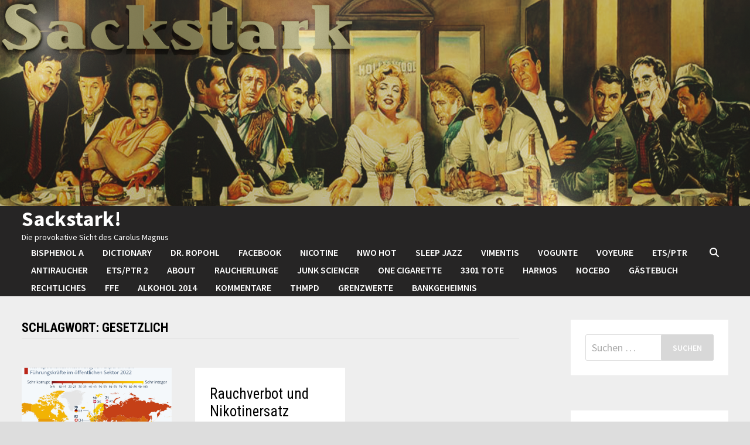

--- FILE ---
content_type: text/html; charset=UTF-8
request_url: https://www.sackstark.info/tag/gesetzlich/
body_size: 134152
content:
<!doctype html>
<html lang="de-CH">
<head>
	<meta charset="UTF-8">
	<meta name="viewport" content="width=device-width, initial-scale=1">
	<link rel="profile" href="https://gmpg.org/xfn/11">

	<title>gesetzlich &#8211; Sackstark!</title>
<meta name='robots' content='max-image-preview:large' />
<link rel='dns-prefetch' href='//fonts.googleapis.com' />
<link rel="alternate" type="application/rss+xml" title="Sackstark! &raquo; Feed" href="https://www.sackstark.info/feed/" />
<link rel="alternate" type="application/rss+xml" title="Sackstark! &raquo; Kommentar-Feed" href="https://www.sackstark.info/comments/feed/" />
<link rel="alternate" type="application/rss+xml" title="Sackstark! &raquo; gesetzlich Schlagwort-Feed" href="https://www.sackstark.info/tag/gesetzlich/feed/" />
<style id='wp-img-auto-sizes-contain-inline-css' type='text/css'>
img:is([sizes=auto i],[sizes^="auto," i]){contain-intrinsic-size:3000px 1500px}
/*# sourceURL=wp-img-auto-sizes-contain-inline-css */
</style>
<style id='wp-emoji-styles-inline-css' type='text/css'>

	img.wp-smiley, img.emoji {
		display: inline !important;
		border: none !important;
		box-shadow: none !important;
		height: 1em !important;
		width: 1em !important;
		margin: 0 0.07em !important;
		vertical-align: -0.1em !important;
		background: none !important;
		padding: 0 !important;
	}
/*# sourceURL=wp-emoji-styles-inline-css */
</style>
<style id='wp-block-library-inline-css' type='text/css'>
:root{--wp-block-synced-color:#7a00df;--wp-block-synced-color--rgb:122,0,223;--wp-bound-block-color:var(--wp-block-synced-color);--wp-editor-canvas-background:#ddd;--wp-admin-theme-color:#007cba;--wp-admin-theme-color--rgb:0,124,186;--wp-admin-theme-color-darker-10:#006ba1;--wp-admin-theme-color-darker-10--rgb:0,107,160.5;--wp-admin-theme-color-darker-20:#005a87;--wp-admin-theme-color-darker-20--rgb:0,90,135;--wp-admin-border-width-focus:2px}@media (min-resolution:192dpi){:root{--wp-admin-border-width-focus:1.5px}}.wp-element-button{cursor:pointer}:root .has-very-light-gray-background-color{background-color:#eee}:root .has-very-dark-gray-background-color{background-color:#313131}:root .has-very-light-gray-color{color:#eee}:root .has-very-dark-gray-color{color:#313131}:root .has-vivid-green-cyan-to-vivid-cyan-blue-gradient-background{background:linear-gradient(135deg,#00d084,#0693e3)}:root .has-purple-crush-gradient-background{background:linear-gradient(135deg,#34e2e4,#4721fb 50%,#ab1dfe)}:root .has-hazy-dawn-gradient-background{background:linear-gradient(135deg,#faaca8,#dad0ec)}:root .has-subdued-olive-gradient-background{background:linear-gradient(135deg,#fafae1,#67a671)}:root .has-atomic-cream-gradient-background{background:linear-gradient(135deg,#fdd79a,#004a59)}:root .has-nightshade-gradient-background{background:linear-gradient(135deg,#330968,#31cdcf)}:root .has-midnight-gradient-background{background:linear-gradient(135deg,#020381,#2874fc)}:root{--wp--preset--font-size--normal:16px;--wp--preset--font-size--huge:42px}.has-regular-font-size{font-size:1em}.has-larger-font-size{font-size:2.625em}.has-normal-font-size{font-size:var(--wp--preset--font-size--normal)}.has-huge-font-size{font-size:var(--wp--preset--font-size--huge)}.has-text-align-center{text-align:center}.has-text-align-left{text-align:left}.has-text-align-right{text-align:right}.has-fit-text{white-space:nowrap!important}#end-resizable-editor-section{display:none}.aligncenter{clear:both}.items-justified-left{justify-content:flex-start}.items-justified-center{justify-content:center}.items-justified-right{justify-content:flex-end}.items-justified-space-between{justify-content:space-between}.screen-reader-text{border:0;clip-path:inset(50%);height:1px;margin:-1px;overflow:hidden;padding:0;position:absolute;width:1px;word-wrap:normal!important}.screen-reader-text:focus{background-color:#ddd;clip-path:none;color:#444;display:block;font-size:1em;height:auto;left:5px;line-height:normal;padding:15px 23px 14px;text-decoration:none;top:5px;width:auto;z-index:100000}html :where(.has-border-color){border-style:solid}html :where([style*=border-top-color]){border-top-style:solid}html :where([style*=border-right-color]){border-right-style:solid}html :where([style*=border-bottom-color]){border-bottom-style:solid}html :where([style*=border-left-color]){border-left-style:solid}html :where([style*=border-width]){border-style:solid}html :where([style*=border-top-width]){border-top-style:solid}html :where([style*=border-right-width]){border-right-style:solid}html :where([style*=border-bottom-width]){border-bottom-style:solid}html :where([style*=border-left-width]){border-left-style:solid}html :where(img[class*=wp-image-]){height:auto;max-width:100%}:where(figure){margin:0 0 1em}html :where(.is-position-sticky){--wp-admin--admin-bar--position-offset:var(--wp-admin--admin-bar--height,0px)}@media screen and (max-width:600px){html :where(.is-position-sticky){--wp-admin--admin-bar--position-offset:0px}}

/*# sourceURL=wp-block-library-inline-css */
</style><style id='global-styles-inline-css' type='text/css'>
:root{--wp--preset--aspect-ratio--square: 1;--wp--preset--aspect-ratio--4-3: 4/3;--wp--preset--aspect-ratio--3-4: 3/4;--wp--preset--aspect-ratio--3-2: 3/2;--wp--preset--aspect-ratio--2-3: 2/3;--wp--preset--aspect-ratio--16-9: 16/9;--wp--preset--aspect-ratio--9-16: 9/16;--wp--preset--color--black: #000000;--wp--preset--color--cyan-bluish-gray: #abb8c3;--wp--preset--color--white: #ffffff;--wp--preset--color--pale-pink: #f78da7;--wp--preset--color--vivid-red: #cf2e2e;--wp--preset--color--luminous-vivid-orange: #ff6900;--wp--preset--color--luminous-vivid-amber: #fcb900;--wp--preset--color--light-green-cyan: #7bdcb5;--wp--preset--color--vivid-green-cyan: #00d084;--wp--preset--color--pale-cyan-blue: #8ed1fc;--wp--preset--color--vivid-cyan-blue: #0693e3;--wp--preset--color--vivid-purple: #9b51e0;--wp--preset--gradient--vivid-cyan-blue-to-vivid-purple: linear-gradient(135deg,rgb(6,147,227) 0%,rgb(155,81,224) 100%);--wp--preset--gradient--light-green-cyan-to-vivid-green-cyan: linear-gradient(135deg,rgb(122,220,180) 0%,rgb(0,208,130) 100%);--wp--preset--gradient--luminous-vivid-amber-to-luminous-vivid-orange: linear-gradient(135deg,rgb(252,185,0) 0%,rgb(255,105,0) 100%);--wp--preset--gradient--luminous-vivid-orange-to-vivid-red: linear-gradient(135deg,rgb(255,105,0) 0%,rgb(207,46,46) 100%);--wp--preset--gradient--very-light-gray-to-cyan-bluish-gray: linear-gradient(135deg,rgb(238,238,238) 0%,rgb(169,184,195) 100%);--wp--preset--gradient--cool-to-warm-spectrum: linear-gradient(135deg,rgb(74,234,220) 0%,rgb(151,120,209) 20%,rgb(207,42,186) 40%,rgb(238,44,130) 60%,rgb(251,105,98) 80%,rgb(254,248,76) 100%);--wp--preset--gradient--blush-light-purple: linear-gradient(135deg,rgb(255,206,236) 0%,rgb(152,150,240) 100%);--wp--preset--gradient--blush-bordeaux: linear-gradient(135deg,rgb(254,205,165) 0%,rgb(254,45,45) 50%,rgb(107,0,62) 100%);--wp--preset--gradient--luminous-dusk: linear-gradient(135deg,rgb(255,203,112) 0%,rgb(199,81,192) 50%,rgb(65,88,208) 100%);--wp--preset--gradient--pale-ocean: linear-gradient(135deg,rgb(255,245,203) 0%,rgb(182,227,212) 50%,rgb(51,167,181) 100%);--wp--preset--gradient--electric-grass: linear-gradient(135deg,rgb(202,248,128) 0%,rgb(113,206,126) 100%);--wp--preset--gradient--midnight: linear-gradient(135deg,rgb(2,3,129) 0%,rgb(40,116,252) 100%);--wp--preset--font-size--small: 13px;--wp--preset--font-size--medium: 20px;--wp--preset--font-size--large: 36px;--wp--preset--font-size--x-large: 42px;--wp--preset--spacing--20: 0.44rem;--wp--preset--spacing--30: 0.67rem;--wp--preset--spacing--40: 1rem;--wp--preset--spacing--50: 1.5rem;--wp--preset--spacing--60: 2.25rem;--wp--preset--spacing--70: 3.38rem;--wp--preset--spacing--80: 5.06rem;--wp--preset--shadow--natural: 6px 6px 9px rgba(0, 0, 0, 0.2);--wp--preset--shadow--deep: 12px 12px 50px rgba(0, 0, 0, 0.4);--wp--preset--shadow--sharp: 6px 6px 0px rgba(0, 0, 0, 0.2);--wp--preset--shadow--outlined: 6px 6px 0px -3px rgb(255, 255, 255), 6px 6px rgb(0, 0, 0);--wp--preset--shadow--crisp: 6px 6px 0px rgb(0, 0, 0);}:where(.is-layout-flex){gap: 0.5em;}:where(.is-layout-grid){gap: 0.5em;}body .is-layout-flex{display: flex;}.is-layout-flex{flex-wrap: wrap;align-items: center;}.is-layout-flex > :is(*, div){margin: 0;}body .is-layout-grid{display: grid;}.is-layout-grid > :is(*, div){margin: 0;}:where(.wp-block-columns.is-layout-flex){gap: 2em;}:where(.wp-block-columns.is-layout-grid){gap: 2em;}:where(.wp-block-post-template.is-layout-flex){gap: 1.25em;}:where(.wp-block-post-template.is-layout-grid){gap: 1.25em;}.has-black-color{color: var(--wp--preset--color--black) !important;}.has-cyan-bluish-gray-color{color: var(--wp--preset--color--cyan-bluish-gray) !important;}.has-white-color{color: var(--wp--preset--color--white) !important;}.has-pale-pink-color{color: var(--wp--preset--color--pale-pink) !important;}.has-vivid-red-color{color: var(--wp--preset--color--vivid-red) !important;}.has-luminous-vivid-orange-color{color: var(--wp--preset--color--luminous-vivid-orange) !important;}.has-luminous-vivid-amber-color{color: var(--wp--preset--color--luminous-vivid-amber) !important;}.has-light-green-cyan-color{color: var(--wp--preset--color--light-green-cyan) !important;}.has-vivid-green-cyan-color{color: var(--wp--preset--color--vivid-green-cyan) !important;}.has-pale-cyan-blue-color{color: var(--wp--preset--color--pale-cyan-blue) !important;}.has-vivid-cyan-blue-color{color: var(--wp--preset--color--vivid-cyan-blue) !important;}.has-vivid-purple-color{color: var(--wp--preset--color--vivid-purple) !important;}.has-black-background-color{background-color: var(--wp--preset--color--black) !important;}.has-cyan-bluish-gray-background-color{background-color: var(--wp--preset--color--cyan-bluish-gray) !important;}.has-white-background-color{background-color: var(--wp--preset--color--white) !important;}.has-pale-pink-background-color{background-color: var(--wp--preset--color--pale-pink) !important;}.has-vivid-red-background-color{background-color: var(--wp--preset--color--vivid-red) !important;}.has-luminous-vivid-orange-background-color{background-color: var(--wp--preset--color--luminous-vivid-orange) !important;}.has-luminous-vivid-amber-background-color{background-color: var(--wp--preset--color--luminous-vivid-amber) !important;}.has-light-green-cyan-background-color{background-color: var(--wp--preset--color--light-green-cyan) !important;}.has-vivid-green-cyan-background-color{background-color: var(--wp--preset--color--vivid-green-cyan) !important;}.has-pale-cyan-blue-background-color{background-color: var(--wp--preset--color--pale-cyan-blue) !important;}.has-vivid-cyan-blue-background-color{background-color: var(--wp--preset--color--vivid-cyan-blue) !important;}.has-vivid-purple-background-color{background-color: var(--wp--preset--color--vivid-purple) !important;}.has-black-border-color{border-color: var(--wp--preset--color--black) !important;}.has-cyan-bluish-gray-border-color{border-color: var(--wp--preset--color--cyan-bluish-gray) !important;}.has-white-border-color{border-color: var(--wp--preset--color--white) !important;}.has-pale-pink-border-color{border-color: var(--wp--preset--color--pale-pink) !important;}.has-vivid-red-border-color{border-color: var(--wp--preset--color--vivid-red) !important;}.has-luminous-vivid-orange-border-color{border-color: var(--wp--preset--color--luminous-vivid-orange) !important;}.has-luminous-vivid-amber-border-color{border-color: var(--wp--preset--color--luminous-vivid-amber) !important;}.has-light-green-cyan-border-color{border-color: var(--wp--preset--color--light-green-cyan) !important;}.has-vivid-green-cyan-border-color{border-color: var(--wp--preset--color--vivid-green-cyan) !important;}.has-pale-cyan-blue-border-color{border-color: var(--wp--preset--color--pale-cyan-blue) !important;}.has-vivid-cyan-blue-border-color{border-color: var(--wp--preset--color--vivid-cyan-blue) !important;}.has-vivid-purple-border-color{border-color: var(--wp--preset--color--vivid-purple) !important;}.has-vivid-cyan-blue-to-vivid-purple-gradient-background{background: var(--wp--preset--gradient--vivid-cyan-blue-to-vivid-purple) !important;}.has-light-green-cyan-to-vivid-green-cyan-gradient-background{background: var(--wp--preset--gradient--light-green-cyan-to-vivid-green-cyan) !important;}.has-luminous-vivid-amber-to-luminous-vivid-orange-gradient-background{background: var(--wp--preset--gradient--luminous-vivid-amber-to-luminous-vivid-orange) !important;}.has-luminous-vivid-orange-to-vivid-red-gradient-background{background: var(--wp--preset--gradient--luminous-vivid-orange-to-vivid-red) !important;}.has-very-light-gray-to-cyan-bluish-gray-gradient-background{background: var(--wp--preset--gradient--very-light-gray-to-cyan-bluish-gray) !important;}.has-cool-to-warm-spectrum-gradient-background{background: var(--wp--preset--gradient--cool-to-warm-spectrum) !important;}.has-blush-light-purple-gradient-background{background: var(--wp--preset--gradient--blush-light-purple) !important;}.has-blush-bordeaux-gradient-background{background: var(--wp--preset--gradient--blush-bordeaux) !important;}.has-luminous-dusk-gradient-background{background: var(--wp--preset--gradient--luminous-dusk) !important;}.has-pale-ocean-gradient-background{background: var(--wp--preset--gradient--pale-ocean) !important;}.has-electric-grass-gradient-background{background: var(--wp--preset--gradient--electric-grass) !important;}.has-midnight-gradient-background{background: var(--wp--preset--gradient--midnight) !important;}.has-small-font-size{font-size: var(--wp--preset--font-size--small) !important;}.has-medium-font-size{font-size: var(--wp--preset--font-size--medium) !important;}.has-large-font-size{font-size: var(--wp--preset--font-size--large) !important;}.has-x-large-font-size{font-size: var(--wp--preset--font-size--x-large) !important;}
/*# sourceURL=global-styles-inline-css */
</style>

<style id='classic-theme-styles-inline-css' type='text/css'>
/*! This file is auto-generated */
.wp-block-button__link{color:#fff;background-color:#32373c;border-radius:9999px;box-shadow:none;text-decoration:none;padding:calc(.667em + 2px) calc(1.333em + 2px);font-size:1.125em}.wp-block-file__button{background:#32373c;color:#fff;text-decoration:none}
/*# sourceURL=/wp-includes/css/classic-themes.min.css */
</style>
<link rel='stylesheet' id='font-awesome-css' href='https://www.sackstark.info/wp-content/themes/bam/assets/fonts/css/all.min.css?ver=6.7.2' type='text/css' media='all' />
<link rel='stylesheet' id='bam-style-css' href='https://www.sackstark.info/wp-content/themes/bam/style.css?ver=1.3.5' type='text/css' media='all' />
<link rel='stylesheet' id='bam-google-fonts-css' href='https://fonts.googleapis.com/css?family=Source+Sans+Pro%3A100%2C200%2C300%2C400%2C500%2C600%2C700%2C800%2C900%2C100i%2C200i%2C300i%2C400i%2C500i%2C600i%2C700i%2C800i%2C900i|Roboto+Condensed%3A100%2C200%2C300%2C400%2C500%2C600%2C700%2C800%2C900%2C100i%2C200i%2C300i%2C400i%2C500i%2C600i%2C700i%2C800i%2C900i%26subset%3Dlatin' type='text/css' media='all' />
<link rel="https://api.w.org/" href="https://www.sackstark.info/wp-json/" /><link rel="alternate" title="JSON" type="application/json" href="https://www.sackstark.info/wp-json/wp/v2/tags/5128" /><link rel="EditURI" type="application/rsd+xml" title="RSD" href="https://www.sackstark.info/xmlrpc.php?rsd" />
<meta name="generator" content="WordPress 6.9" />
		<style type="text/css">
				</style>
				<style type="text/css" id="wp-custom-css">
			.entry-content p
{text-align: justify;}
		</style>
		
		<style type="text/css" id="theme-custom-css">
			/* Header CSS */
                    body.boxed-layout #page {
                        max-width: 1606px;
                    }
                
                    @media ( min-width: 768px ) {
                        #secondary {
                            width: 24%;
                        }
                    }
                /* Color CSS */
                
                    blockquote {
                        border-left: 4px solid #000000;
                    }

                    button,
                    input[type="button"],
                    input[type="reset"],
                    input[type="submit"] {
                        background: #000000;
                    }

                    .wp-block-search .wp-block-search__button {
                        background: #000000;
                    }

                    .bam-readmore {
                        background: #000000;
                    }

                    .site-title a, .site-description {
                        color: #000000;
                    }

                    .site-header.default-style .main-navigation ul li a:hover {
                        color: #000000;
                    }

                    .site-header.default-style .main-navigation ul ul li a:hover {
                        background: #000000;
                    }

                    .site-header.default-style .main-navigation .current_page_item > a,
                    .site-header.default-style .main-navigation .current-menu-item > a,
                    .site-header.default-style .main-navigation .current_page_ancestor > a,
                    .site-header.default-style .main-navigation .current-menu-ancestor > a {
                        color: #000000;
                    }

                    .site-header.horizontal-style .main-navigation ul li a:hover {
                        color: #000000;
                    }

                    .site-header.horizontal-style .main-navigation ul ul li a:hover {
                        background: #000000;
                    }

                    .site-header.horizontal-style .main-navigation .current_page_item > a,
                    .site-header.horizontal-style .main-navigation .current-menu-item > a,
                    .site-header.horizontal-style .main-navigation .current_page_ancestor > a,
                    .site-header.horizontal-style .main-navigation .current-menu-ancestor > a {
                        color: #000000;
                    }

                    .posts-navigation .nav-previous a:hover,
                    .posts-navigation .nav-next a:hover {
                        color: #000000;
                    }

                    .post-navigation .nav-previous .post-title:hover,
                    .post-navigation .nav-next .post-title:hover {
                        color: #000000;
                    }

                    .pagination .page-numbers.current {
                        background: #000000;
                        border: 1px solid #000000;
                        color: #ffffff;
                    }
                      
                    .pagination a.page-numbers:hover {
                        background: #000000;
                        border: 1px solid #000000;
                    }

                    .widget a:hover,
                    .widget ul li a:hover {
                        color: #000000;
                    }

                    li.bm-tab.th-ui-state-active a {
                        border-bottom: 1px solid #000000;
                    }

                    .footer-widget-area .widget a:hover {
                        color: #000000;
                    }

                    .bms-title a:hover {
                        color: #000000;
                    }

                    .bam-entry .entry-title a:hover {
                        color: #000000;
                    }

                    .related-post-meta a:hover,
                    .entry-meta a:hover {
                        color: #000000;
                    }

                    .related-post-meta .byline a:hover,
                    .entry-meta .byline a:hover {
                        color: #000000;
                    }

                    .cat-links a {
                        color: #000000;
                    }

                    .tags-links a:hover {
                        background: #000000;
                    }

                    .related-post-title a:hover {
                        color: #000000;
                    }

                    .author-posts-link:hover {
                        color: #000000;
                    }

                    .comment-author a {
                        color: #000000;
                    }

                    .comment-metadata a:hover,
                    .comment-metadata a:focus,
                    .pingback .comment-edit-link:hover,
                    .pingback .comment-edit-link:focus {
                        color: #000000;
                    }

                    .comment-reply-link:hover,
                    .comment-reply-link:focus {
                        background: #000000;
                    }

                    .comment-notes a:hover,
                    .comment-awaiting-moderation a:hover,
                    .logged-in-as a:hover,
                    .form-allowed-tags a:hover {
                        color: #000000;
                    }

                    .required {
                        color: #000000;
                    }

                    .comment-reply-title small a:before {
                        color: #000000;
                    }

                    .wp-block-quote {
                        border-left: 4px solid #000000;
                    }

                    .wp-block-quote[style*="text-align:right"], .wp-block-quote[style*="text-align: right"] {
                        border-right: 4px solid #000000;
                    }

                    .site-info a:hover {
                        color: #000000;
                    }

                    #bam-tags a, .widget_tag_cloud .tagcloud a {
                        background: #000000;
                    }

                
                    .site-title a, .site-description,
                    .site-header.horizontal-style .site-description {
                        color: #ffffff;
                    }
                
                    .page-content a:hover,
                    .entry-content a:hover {
                        color: #00aeef;
                    }
                
                    button,
                    input[type="button"],
                    input[type="reset"],
                    input[type="submit"],
                    .wp-block-search .wp-block-search__button,
                    .bam-readmore {
                        background: #d8d8d8;
                    }
                
                    button:hover,
                    input[type="button"]:hover,
                    input[type="reset"]:hover,
                    input[type="submit"]:hover,
                    .wp-block-search .wp-block-search__button:hover,
                    .bam-readmore:hover {
                        color: #e5e5e5;
                    }
                
                    body.boxed-layout.custom-background,
                    body.boxed-layout {
                        background-color: #000000;
                    }
                
                    body.boxed-layout.custom-background.separate-containers,
                    body.boxed-layout.separate-containers {
                        background-color: #dddddd;
                    }
                
                    body.wide-layout.custom-background.separate-containers,
                    body.wide-layout.separate-containers {
                        background-color: #eeeeee;
                    }
                
                    .related-post-meta .byline a:hover, 
                    .entry-meta .byline a:hover,
                    .related-post-meta a:hover, 
                    .entry-meta a:hover {
                        color: #003363;
                    }
                /* Header CSS */
                        .site-header.horizontal-style .site-branding-inner { height: 30px; }
                        .site-header.horizontal-style .main-navigation ul li a, .site-header.horizontal-style .bam-search-button-icon, .site-header.horizontal-style .menu-toggle { line-height: 30px; }
                        .site-header.horizontal-style .main-navigation ul ul li a { line-height: 1.3; }
                        .site-header.horizontal-style .bam-search-box-container { top: 30px; }
                    
                        .site-header.horizontal-style #site-header-inner-wrap { background-color: #262525; }
                    
                        .site-header.horizontal-style .main-navigation ul ul li a:hover {
                            color: #ffffff;
                        }
                    /* Top Bar CSS */
                    .bam-topbar a:hover {
                        color: #ffffff;
                    }
                /* Typography CSS */.bam-single-post .entry-content{color:#000000;}		</style>

	</head>

<body class="archive tag tag-gesetzlich tag-5128 wp-embed-responsive wp-theme-bam hfeed boxed-layout right-sidebar separate-containers">



<div id="page" class="site">
	<a class="skip-link screen-reader-text" href="#content">Skip to content</a>

	
	


<header id="masthead" class="site-header horizontal-style">

    
    

<div class="th-header-image clearfix"><img src="https://www.sackstark.info/wp-content/uploads/2021/03/cropped-header_sack-1.png" height="550" width="2000" alt="" /></div>
<div id="site-header-inner-wrap">
    <div id="site-header-inner" class="clearfix container">
        <div class="site-branding">
    <div class="site-branding-inner">

        
        <div class="site-branding-text">
                            <p class="site-title"><a href="https://www.sackstark.info/" rel="home">Sackstark!</a></p>
                                <p class="site-description">Die provokative Sicht des Carolus Magnus</p>
                    </div><!-- .site-branding-text -->

    </div><!-- .site-branding-inner -->
</div><!-- .site-branding -->        
<nav id="site-navigation" class="main-navigation">

    <div id="site-navigation-inner" class="align-left show-search">
        
        <div id="primary-menu" class="menu"><ul>
<li class="page_item page-item-49550"><a href="https://www.sackstark.info/bisphenol-a/">Bisphenol A</a></li>
<li class="page_item page-item-38249"><a href="https://www.sackstark.info/dictionary/">Dictionary</a></li>
<li class="page_item page-item-44999"><a href="https://www.sackstark.info/dr-ropohl/">Dr. Ropohl</a></li>
<li class="page_item page-item-51584"><a href="https://www.sackstark.info/facebook/">FACEBOOK</a></li>
<li class="page_item page-item-46806"><a href="https://www.sackstark.info/nicotine/">Nicotine</a></li>
<li class="page_item page-item-52586"><a href="https://www.sackstark.info/nwo-hot/">NWO hot</a></li>
<li class="page_item page-item-48846"><a href="https://www.sackstark.info/sleep-jazz/">Sleep Jazz</a></li>
<li class="page_item page-item-52487"><a href="https://www.sackstark.info/vimentis/">Vimentis</a></li>
<li class="page_item page-item-51311"><a href="https://www.sackstark.info/vogunte/">VoGunte</a></li>
<li class="page_item page-item-51852"><a href="https://www.sackstark.info/eula/">VOYEURE</a></li>
<li class="page_item page-item-44994"><a href="https://www.sackstark.info/ets-ptr/">ETS/PTR</a></li>
<li class="page_item page-item-24575"><a href="https://www.sackstark.info/antiraucher-2/">Antiraucher</a></li>
<li class="page_item page-item-20013"><a href="https://www.sackstark.info/ptr/">ETS/PTR 2</a></li>
<li class="page_item page-item-1373"><a href="https://www.sackstark.info/about/">About</a></li>
<li class="page_item page-item-21227"><a href="https://www.sackstark.info/raucherlunge/">Raucherlunge</a></li>
<li class="page_item page-item-30286"><a href="https://www.sackstark.info/junk-sciencer/">Junk Sciencer</a></li>
<li class="page_item page-item-51932"><a href="https://www.sackstark.info/one-cigarette/">ONE CIGARETTE</a></li>
<li class="page_item page-item-30948"><a href="https://www.sackstark.info/3301-tote/">3301 Tote</a></li>
<li class="page_item page-item-25534"><a href="https://www.sackstark.info/harmos/">HarmoS</a></li>
<li class="page_item page-item-17619"><a href="https://www.sackstark.info/nocebo/">Nocebo</a></li>
<li class="page_item page-item-7373"><a href="https://www.sackstark.info/gastebuch/">Gästebuch</a></li>
<li class="page_item page-item-793"><a href="https://www.sackstark.info/rechtliches/">Rechtliches</a></li>
<li class="page_item page-item-17867"><a href="https://www.sackstark.info/ffe/">FFE</a></li>
<li class="page_item page-item-32030"><a href="https://www.sackstark.info/alkohol-2014/">Alkohol 2014</a></li>
<li class="page_item page-item-855"><a href="https://www.sackstark.info/kommentare/">Kommentare</a></li>
<li class="page_item page-item-23653"><a href="https://www.sackstark.info/thmpd/">THMPD</a></li>
<li class="page_item page-item-43813"><a href="https://www.sackstark.info/grenzwerte/">Grenzwerte</a></li>
<li class="page_item page-item-8275"><a href="https://www.sackstark.info/bankgeheimnis/">Bankgeheimnis</a></li>
</ul></div>
<div class="bam-search-button-icon">
    <i class="fas fa-search" aria-hidden="true"></i>
</div>
<div class="bam-search-box-container">
    <div class="bam-search-box">
        <form role="search" method="get" class="search-form" action="https://www.sackstark.info/">
				<label>
					<span class="screen-reader-text">Suche nach:</span>
					<input type="search" class="search-field" placeholder="Suchen …" value="" name="s" />
				</label>
				<input type="submit" class="search-submit" value="Suchen" />
			</form>    </div><!-- th-search-box -->
</div><!-- .th-search-box-container -->

        <button class="menu-toggle" aria-controls="primary-menu" aria-expanded="false" data-toggle-target=".mobile-navigation"><i class="fas fa-bars"></i>Menu</button>
        
    </div><!-- .container -->
    
</nav><!-- #site-navigation -->    </div>
</div>

<div class="mobile-dropdown">
    <nav class="mobile-navigation">
        <div class="menu"><ul><li class="page_item page-item-49550"><a href="https://www.sackstark.info/bisphenol-a/">Bisphenol A</a></li><li class="page_item page-item-38249"><a href="https://www.sackstark.info/dictionary/">Dictionary</a></li><li class="page_item page-item-44999"><a href="https://www.sackstark.info/dr-ropohl/">Dr. Ropohl</a></li><li class="page_item page-item-51584"><a href="https://www.sackstark.info/facebook/">FACEBOOK</a></li><li class="page_item page-item-46806"><a href="https://www.sackstark.info/nicotine/">Nicotine</a></li><li class="page_item page-item-52586"><a href="https://www.sackstark.info/nwo-hot/">NWO hot</a></li><li class="page_item page-item-48846"><a href="https://www.sackstark.info/sleep-jazz/">Sleep Jazz</a></li><li class="page_item page-item-52487"><a href="https://www.sackstark.info/vimentis/">Vimentis</a></li><li class="page_item page-item-51311"><a href="https://www.sackstark.info/vogunte/">VoGunte</a></li><li class="page_item page-item-51852"><a href="https://www.sackstark.info/eula/">VOYEURE</a></li><li class="page_item page-item-44994"><a href="https://www.sackstark.info/ets-ptr/">ETS/PTR</a></li><li class="page_item page-item-24575"><a href="https://www.sackstark.info/antiraucher-2/">Antiraucher</a></li><li class="page_item page-item-20013"><a href="https://www.sackstark.info/ptr/">ETS/PTR 2</a></li><li class="page_item page-item-1373"><a href="https://www.sackstark.info/about/">About</a></li><li class="page_item page-item-21227"><a href="https://www.sackstark.info/raucherlunge/">Raucherlunge</a></li><li class="page_item page-item-30286"><a href="https://www.sackstark.info/junk-sciencer/">Junk Sciencer</a></li><li class="page_item page-item-51932"><a href="https://www.sackstark.info/one-cigarette/">ONE CIGARETTE</a></li><li class="page_item page-item-30948"><a href="https://www.sackstark.info/3301-tote/">3301 Tote</a></li><li class="page_item page-item-25534"><a href="https://www.sackstark.info/harmos/">HarmoS</a></li><li class="page_item page-item-17619"><a href="https://www.sackstark.info/nocebo/">Nocebo</a></li><li class="page_item page-item-7373"><a href="https://www.sackstark.info/gastebuch/">Gästebuch</a></li><li class="page_item page-item-793"><a href="https://www.sackstark.info/rechtliches/">Rechtliches</a></li><li class="page_item page-item-17867"><a href="https://www.sackstark.info/ffe/">FFE</a></li><li class="page_item page-item-32030"><a href="https://www.sackstark.info/alkohol-2014/">Alkohol 2014</a></li><li class="page_item page-item-855"><a href="https://www.sackstark.info/kommentare/">Kommentare</a></li><li class="page_item page-item-23653"><a href="https://www.sackstark.info/thmpd/">THMPD</a></li><li class="page_item page-item-43813"><a href="https://www.sackstark.info/grenzwerte/">Grenzwerte</a></li><li class="page_item page-item-8275"><a href="https://www.sackstark.info/bankgeheimnis/">Bankgeheimnis</a></li></ul></div>    </nav>
</div>


    
    			<div class="bam-header-bg"></div>
         
</header><!-- #masthead -->


	
	<div id="content" class="site-content">
		<div class="container">

	
	<div id="primary" class="content-area">

		
		<main id="main" class="site-main">

			
				<header class="page-header">
					<h1 class="page-title">Schlagwort: <span>gesetzlich</span></h1>				</header><!-- .page-header -->

					
			
			<div id="blog-entries" class="blog-wrap clearfix grid-style th-grid-3">

				
				
				
					
					

<article id="post-21158" class="bam-entry clearfix grid-entry th-col-1 post-21158 post type-post status-publish format-standard has-post-thumbnail hentry category-bag-medizin-chemie category-desinformation category-eu-europaische-union category-gehirnwasche-politik-gesellschaft category-kapnophobie-medizin-chemie category-korruption-politik-gesellschaft category-nanny-state-politik-gesellschaft category-pause-msk-bids category-politische-manipulation-politik-gesellschaft category-propaganda-abstimmungen-politik-gesellschaft category-puritanismus-politik-gesellschaft category-meistgelesen-sackstark-carolus-magnus category-segregation-politik-gesellschaft category-videos category-wissenschaft tag-0848-000-181 tag-alkohol tag-arglistige-tauschung tag-bag tag-ben-bernanke tag-bupropion tag-champix tag-chantix tag-cia tag-corona tag-dkfz tag-drogen tag-durophat tag-edward-m-kennedy tag-euro-kondom tag-fctc tag-fda-reformgesetz tag-finankrise-2008 tag-fluor tag-fluorid tag-fohn tag-gesetzlich tag-hahrtrockner tag-handy tag-haut tag-hautcreme tag-heizdecken tag-hellrosa tag-hoffman-la-roche tag-ipcc tag-joseph-schumpeter tag-klima-katastrophe tag-korruptions-index-welt-2022 tag-kosmetika tag-kultusminister tag-ludwig-erhard tag-lunge tag-lungenliga tag-luzerner-fasnacht tag-marchen tag-modafinil tag-morbider-witz tag-nazi tag-nichtraucher tag-nichtraucherlunge tag-noninvasiv tag-novartis tag-otto-piller tag-passivrauch tag-pfizer tag-pisa-studie tag-raucher tag-raucherlunge tag-raucherstopplinie tag-ritalin tag-roger-de-weck tag-roger-schawinsky tag-rund-ums-rauchen tag-sars-cov-2 tag-schumpeter tag-schwarz tag-sekte tag-sf-drs tag-staatlich-sanktioniert tag-trinkwasser tag-update tag-uriella tag-uvek tag-varenicline tag-waldsterben tag-weiss tag-who tag-xylitol tag-zahnarztluge tag-zahnpasta tag-zyban">

	
	<div class="blog-entry-inner clearfix">

		
				
		<div class="post-thumbnail">
			<a href="https://www.sackstark.info/gesundheitswesen-arglistige-tauschung-staatlich-sanktioniert/" aria-hidden="true" tabindex="-1">
				<img width="835" height="530" src="https://www.sackstark.info/wp-content/uploads/2011/05/Korruptions-Index-Welt-2022-835x530.png" class="attachment-bam-featured size-bam-featured wp-post-image" alt="Gesundheitswesen: Arglistige Täuschung &#8211; staatlich sanktioniert!" decoding="async" fetchpriority="high" />			</a>
		</div>

		
		<div class="blog-entry-content">

			
			<div class="category-list">
							</div><!-- .category-list -->

			<header class="entry-header">
				<h2 class="entry-title"><a href="https://www.sackstark.info/gesundheitswesen-arglistige-tauschung-staatlich-sanktioniert/" rel="bookmark">Gesundheitswesen: Arglistige Täuschung &#8211; staatlich sanktioniert!</a></h2>					<div class="entry-meta">
						<span class="posted-on"><i class="far fa-clock"></i><a href="https://www.sackstark.info/gesundheitswesen-arglistige-tauschung-staatlich-sanktioniert/" rel="bookmark"><time class="entry-date published sm-hu" datetime="2011-05-25T14:45:01+02:00">2011-05-25</time><time class="updated" datetime="2024-08-15T19:02:57+02:00">2024-08-15</time></a></span><span class="comments-link"><i class="far fa-comments"></i><a href="https://www.sackstark.info/gesundheitswesen-arglistige-tauschung-staatlich-sanktioniert/#comments">15</a></span>					</div><!-- .entry-meta -->
							</header><!-- .entry-header -->

			
			
			<div class="entry-summary">
				<p>Update 05.12.2020 &#8211; zuunterst, wichtiges Update-Video zu SARS-CoV-2 Für Regierungen und Gesundheitswesen kommt die finanzielle Gesundheit der Wirtschaft vor der Gesundheit der Bürger! Gesetze machen &hellip; </p>
					<div class="entry-readmore">
						<a href="https://www.sackstark.info/gesundheitswesen-arglistige-tauschung-staatlich-sanktioniert/" class="bam-readmore">
							<span class="screen-reader-text">Gesundheitswesen: Arglistige Täuschung &#8211; staatlich sanktioniert!</span>							Read More						</a>
					</div>
							</div><!-- .entry-summary -->

			
			<footer class="entry-footer">
							</footer><!-- .entry-footer -->

		</div><!-- .blog-entry-content -->

		
	</div><!-- .blog-entry-inner -->

</article><!-- #post-21158 -->


<article id="post-3565" class="bam-entry clearfix grid-entry th-col-2 post-3565 post type-post status-publish format-standard hentry category-behordenwillkur-politik-gesellschaft category-bevormundung-politik-gesellschaft category-desinformation category-diskriminierung-politik-gesellschaft category-gesundheitsfaschismus-medizin-chemie category-kapnophobie-medizin-chemie category-netzwerk-rauchen category-rauchverbote category-segregation-politik-gesellschaft tag-anti-raucher tag-arbeitslos tag-erzwungen tag-ex-raucher tag-flugreisen tag-geldgeilheit tag-gesetzlich tag-helfersyndrom tag-hustenbonbons tag-kaugummi tag-krankenversicherung tag-krankheit tag-kunstliche-bedurnisse tag-kurs tag-medikamente tag-nahrstoffe tag-nichtraucher tag-nikotin tag-nikotinersatz tag-nikotinpflaster tag-oktoberfest tag-rauchpause tag-rauchstopp tag-retter tag-rettersyndrom tag-rund-ums-rauchen tag-schelm tag-seminar tag-sucht tag-therapeuten tag-werbespot tag-werbung tag-wiener-opernball tag-wirtschaftsdarwinismus tag-wirtschaftshilfe">

	
	<div class="blog-entry-inner clearfix">

		
		
		<div class="blog-entry-content">

			
			<div class="category-list">
							</div><!-- .category-list -->

			<header class="entry-header">
				<h2 class="entry-title"><a href="https://www.sackstark.info/servicestation-fur-leidende-raucher/" rel="bookmark">Rauchverbot und Nikotinersatz</a></h2>					<div class="entry-meta">
						<span class="posted-on"><i class="far fa-clock"></i><a href="https://www.sackstark.info/servicestation-fur-leidende-raucher/" rel="bookmark"><time class="entry-date published sm-hu" datetime="2008-09-30T14:10:08+02:00">2008-09-30</time><time class="updated" datetime="2011-11-26T14:37:05+01:00">2011-11-26</time></a></span><span class="comments-link"><i class="far fa-comments"></i><a href="https://www.sackstark.info/servicestation-fur-leidende-raucher/#comments">2</a></span>					</div><!-- .entry-meta -->
							</header><!-- .entry-header -->

			
			
			<div class="entry-summary">
				<p>. Wenn der Raucher weich genug geklopft ist, daß er einwilligt, zum Nichtraucher zu werden, um der künstlich aufgebauten Hetze zu entkommen, treten Helferlein auf &hellip; </p>
					<div class="entry-readmore">
						<a href="https://www.sackstark.info/servicestation-fur-leidende-raucher/" class="bam-readmore">
							<span class="screen-reader-text">Rauchverbot und Nikotinersatz</span>							Read More						</a>
					</div>
							</div><!-- .entry-summary -->

			
			<footer class="entry-footer">
							</footer><!-- .entry-footer -->

		</div><!-- .blog-entry-content -->

		
	</div><!-- .blog-entry-inner -->

</article><!-- #post-3565 -->

					
				
			</div><!-- #blog-entries -->

			
			
		</main><!-- #main -->

		
	</div><!-- #primary -->

	


<aside id="secondary" class="widget-area">

	
	<section id="search-3" class="widget widget_search"><form role="search" method="get" class="search-form" action="https://www.sackstark.info/">
				<label>
					<span class="screen-reader-text">Suche nach:</span>
					<input type="search" class="search-field" placeholder="Suchen …" value="" name="s" />
				</label>
				<input type="submit" class="search-submit" value="Suchen" />
			</form></section><section id="text-2" class="widget widget_text"><h4 class="widget-title">Sackstack pur</h4>			<div class="textwidget"><a href="http://www.sackstark.info/?cat=1432">Empfehlungen des Hauses</a>
</div>
		</section>
		<section id="recent-posts-3" class="widget widget_recent_entries">
		<h4 class="widget-title">Neueste Beiträge</h4>
		<ul>
											<li>
					<a href="https://www.sackstark.info/klima-katastrophe-in-todes-bar-von-crans-vs/">&#8218;Klima-Katastrophe&#8216; in Todes-Bar von Crans VS</a>
									</li>
											<li>
					<a href="https://www.sackstark.info/der-passivrauch-hoax/">Der Passivrauch Hoax</a>
									</li>
											<li>
					<a href="https://www.sackstark.info/europa-das-sinkende-schiff/">Europa &#8211; Das sinkende Schiff</a>
									</li>
											<li>
					<a href="https://www.sackstark.info/in-eigener-sache/">In eigener Sache</a>
									</li>
											<li>
					<a href="https://www.sackstark.info/getretene-hunde-bellen-diskussionskultur-im-norden/">Getretene Hunde bellen &#8211; Diskussionskultur im Norden</a>
									</li>
					</ul>

		</section><section id="archives-2" class="widget widget_archive"><h4 class="widget-title">Archiviertes</h4>		<label class="screen-reader-text" for="archives-dropdown-2">Archiviertes</label>
		<select id="archives-dropdown-2" name="archive-dropdown">
			
			<option value="">Monat auswählen</option>
				<option value='https://www.sackstark.info/2026/01/'> Januar 2026 &nbsp;(1)</option>
	<option value='https://www.sackstark.info/2025/12/'> Dezember 2025 &nbsp;(3)</option>
	<option value='https://www.sackstark.info/2025/11/'> November 2025 &nbsp;(1)</option>
	<option value='https://www.sackstark.info/2025/10/'> Oktober 2025 &nbsp;(4)</option>
	<option value='https://www.sackstark.info/2025/09/'> September 2025 &nbsp;(5)</option>
	<option value='https://www.sackstark.info/2025/08/'> August 2025 &nbsp;(1)</option>
	<option value='https://www.sackstark.info/2025/07/'> Juli 2025 &nbsp;(1)</option>
	<option value='https://www.sackstark.info/2025/06/'> Juni 2025 &nbsp;(3)</option>
	<option value='https://www.sackstark.info/2025/05/'> Mai 2025 &nbsp;(2)</option>
	<option value='https://www.sackstark.info/2025/02/'> Februar 2025 &nbsp;(2)</option>
	<option value='https://www.sackstark.info/2025/01/'> Januar 2025 &nbsp;(1)</option>
	<option value='https://www.sackstark.info/2024/12/'> Dezember 2024 &nbsp;(1)</option>
	<option value='https://www.sackstark.info/2024/11/'> November 2024 &nbsp;(3)</option>
	<option value='https://www.sackstark.info/2024/09/'> September 2024 &nbsp;(1)</option>
	<option value='https://www.sackstark.info/2024/08/'> August 2024 &nbsp;(1)</option>
	<option value='https://www.sackstark.info/2024/07/'> Juli 2024 &nbsp;(1)</option>
	<option value='https://www.sackstark.info/2024/06/'> Juni 2024 &nbsp;(2)</option>
	<option value='https://www.sackstark.info/2024/04/'> April 2024 &nbsp;(1)</option>
	<option value='https://www.sackstark.info/2024/03/'> März 2024 &nbsp;(1)</option>
	<option value='https://www.sackstark.info/2024/02/'> Februar 2024 &nbsp;(2)</option>
	<option value='https://www.sackstark.info/2024/01/'> Januar 2024 &nbsp;(2)</option>
	<option value='https://www.sackstark.info/2022/03/'> März 2022 &nbsp;(1)</option>
	<option value='https://www.sackstark.info/2022/02/'> Februar 2022 &nbsp;(1)</option>
	<option value='https://www.sackstark.info/2021/11/'> November 2021 &nbsp;(1)</option>
	<option value='https://www.sackstark.info/2021/10/'> Oktober 2021 &nbsp;(1)</option>
	<option value='https://www.sackstark.info/2021/06/'> Juni 2021 &nbsp;(1)</option>
	<option value='https://www.sackstark.info/2021/03/'> März 2021 &nbsp;(1)</option>
	<option value='https://www.sackstark.info/2020/12/'> Dezember 2020 &nbsp;(1)</option>
	<option value='https://www.sackstark.info/2020/08/'> August 2020 &nbsp;(3)</option>
	<option value='https://www.sackstark.info/2020/04/'> April 2020 &nbsp;(1)</option>
	<option value='https://www.sackstark.info/2019/05/'> Mai 2019 &nbsp;(1)</option>
	<option value='https://www.sackstark.info/2018/11/'> November 2018 &nbsp;(1)</option>
	<option value='https://www.sackstark.info/2018/03/'> März 2018 &nbsp;(2)</option>
	<option value='https://www.sackstark.info/2017/12/'> Dezember 2017 &nbsp;(1)</option>
	<option value='https://www.sackstark.info/2017/11/'> November 2017 &nbsp;(1)</option>
	<option value='https://www.sackstark.info/2017/05/'> Mai 2017 &nbsp;(2)</option>
	<option value='https://www.sackstark.info/2017/04/'> April 2017 &nbsp;(1)</option>
	<option value='https://www.sackstark.info/2017/02/'> Februar 2017 &nbsp;(1)</option>
	<option value='https://www.sackstark.info/2016/07/'> Juli 2016 &nbsp;(1)</option>
	<option value='https://www.sackstark.info/2016/06/'> Juni 2016 &nbsp;(2)</option>
	<option value='https://www.sackstark.info/2016/05/'> Mai 2016 &nbsp;(1)</option>
	<option value='https://www.sackstark.info/2016/04/'> April 2016 &nbsp;(1)</option>
	<option value='https://www.sackstark.info/2016/03/'> März 2016 &nbsp;(2)</option>
	<option value='https://www.sackstark.info/2015/12/'> Dezember 2015 &nbsp;(1)</option>
	<option value='https://www.sackstark.info/2015/11/'> November 2015 &nbsp;(3)</option>
	<option value='https://www.sackstark.info/2015/09/'> September 2015 &nbsp;(2)</option>
	<option value='https://www.sackstark.info/2015/08/'> August 2015 &nbsp;(1)</option>
	<option value='https://www.sackstark.info/2015/07/'> Juli 2015 &nbsp;(2)</option>
	<option value='https://www.sackstark.info/2015/06/'> Juni 2015 &nbsp;(1)</option>
	<option value='https://www.sackstark.info/2015/05/'> Mai 2015 &nbsp;(2)</option>
	<option value='https://www.sackstark.info/2015/04/'> April 2015 &nbsp;(1)</option>
	<option value='https://www.sackstark.info/2015/03/'> März 2015 &nbsp;(3)</option>
	<option value='https://www.sackstark.info/2015/02/'> Februar 2015 &nbsp;(2)</option>
	<option value='https://www.sackstark.info/2015/01/'> Januar 2015 &nbsp;(2)</option>
	<option value='https://www.sackstark.info/2014/12/'> Dezember 2014 &nbsp;(1)</option>
	<option value='https://www.sackstark.info/2014/11/'> November 2014 &nbsp;(1)</option>
	<option value='https://www.sackstark.info/2014/10/'> Oktober 2014 &nbsp;(2)</option>
	<option value='https://www.sackstark.info/2014/09/'> September 2014 &nbsp;(1)</option>
	<option value='https://www.sackstark.info/2014/08/'> August 2014 &nbsp;(3)</option>
	<option value='https://www.sackstark.info/2014/07/'> Juli 2014 &nbsp;(3)</option>
	<option value='https://www.sackstark.info/2014/05/'> Mai 2014 &nbsp;(1)</option>
	<option value='https://www.sackstark.info/2014/04/'> April 2014 &nbsp;(3)</option>
	<option value='https://www.sackstark.info/2014/03/'> März 2014 &nbsp;(3)</option>
	<option value='https://www.sackstark.info/2014/02/'> Februar 2014 &nbsp;(2)</option>
	<option value='https://www.sackstark.info/2014/01/'> Januar 2014 &nbsp;(5)</option>
	<option value='https://www.sackstark.info/2013/12/'> Dezember 2013 &nbsp;(5)</option>
	<option value='https://www.sackstark.info/2013/11/'> November 2013 &nbsp;(5)</option>
	<option value='https://www.sackstark.info/2013/10/'> Oktober 2013 &nbsp;(4)</option>
	<option value='https://www.sackstark.info/2013/09/'> September 2013 &nbsp;(4)</option>
	<option value='https://www.sackstark.info/2013/08/'> August 2013 &nbsp;(3)</option>
	<option value='https://www.sackstark.info/2013/07/'> Juli 2013 &nbsp;(2)</option>
	<option value='https://www.sackstark.info/2013/06/'> Juni 2013 &nbsp;(1)</option>
	<option value='https://www.sackstark.info/2013/05/'> Mai 2013 &nbsp;(3)</option>
	<option value='https://www.sackstark.info/2013/04/'> April 2013 &nbsp;(1)</option>
	<option value='https://www.sackstark.info/2013/03/'> März 2013 &nbsp;(2)</option>
	<option value='https://www.sackstark.info/2013/02/'> Februar 2013 &nbsp;(1)</option>
	<option value='https://www.sackstark.info/2013/01/'> Januar 2013 &nbsp;(1)</option>
	<option value='https://www.sackstark.info/2012/12/'> Dezember 2012 &nbsp;(2)</option>
	<option value='https://www.sackstark.info/2012/11/'> November 2012 &nbsp;(3)</option>
	<option value='https://www.sackstark.info/2012/10/'> Oktober 2012 &nbsp;(2)</option>
	<option value='https://www.sackstark.info/2012/09/'> September 2012 &nbsp;(1)</option>
	<option value='https://www.sackstark.info/2012/08/'> August 2012 &nbsp;(2)</option>
	<option value='https://www.sackstark.info/2012/07/'> Juli 2012 &nbsp;(2)</option>
	<option value='https://www.sackstark.info/2012/06/'> Juni 2012 &nbsp;(1)</option>
	<option value='https://www.sackstark.info/2012/05/'> Mai 2012 &nbsp;(2)</option>
	<option value='https://www.sackstark.info/2012/04/'> April 2012 &nbsp;(3)</option>
	<option value='https://www.sackstark.info/2012/03/'> März 2012 &nbsp;(2)</option>
	<option value='https://www.sackstark.info/2012/02/'> Februar 2012 &nbsp;(3)</option>
	<option value='https://www.sackstark.info/2012/01/'> Januar 2012 &nbsp;(4)</option>
	<option value='https://www.sackstark.info/2011/12/'> Dezember 2011 &nbsp;(6)</option>
	<option value='https://www.sackstark.info/2011/11/'> November 2011 &nbsp;(2)</option>
	<option value='https://www.sackstark.info/2011/10/'> Oktober 2011 &nbsp;(1)</option>
	<option value='https://www.sackstark.info/2011/09/'> September 2011 &nbsp;(1)</option>
	<option value='https://www.sackstark.info/2011/08/'> August 2011 &nbsp;(3)</option>
	<option value='https://www.sackstark.info/2011/07/'> Juli 2011 &nbsp;(2)</option>
	<option value='https://www.sackstark.info/2011/06/'> Juni 2011 &nbsp;(3)</option>
	<option value='https://www.sackstark.info/2011/05/'> Mai 2011 &nbsp;(4)</option>
	<option value='https://www.sackstark.info/2011/04/'> April 2011 &nbsp;(8)</option>
	<option value='https://www.sackstark.info/2011/03/'> März 2011 &nbsp;(5)</option>
	<option value='https://www.sackstark.info/2011/01/'> Januar 2011 &nbsp;(1)</option>
	<option value='https://www.sackstark.info/2010/12/'> Dezember 2010 &nbsp;(2)</option>
	<option value='https://www.sackstark.info/2010/11/'> November 2010 &nbsp;(8)</option>
	<option value='https://www.sackstark.info/2010/10/'> Oktober 2010 &nbsp;(7)</option>
	<option value='https://www.sackstark.info/2010/09/'> September 2010 &nbsp;(3)</option>
	<option value='https://www.sackstark.info/2010/07/'> Juli 2010 &nbsp;(3)</option>
	<option value='https://www.sackstark.info/2010/06/'> Juni 2010 &nbsp;(6)</option>
	<option value='https://www.sackstark.info/2010/05/'> Mai 2010 &nbsp;(5)</option>
	<option value='https://www.sackstark.info/2010/04/'> April 2010 &nbsp;(6)</option>
	<option value='https://www.sackstark.info/2010/03/'> März 2010 &nbsp;(9)</option>
	<option value='https://www.sackstark.info/2010/02/'> Februar 2010 &nbsp;(9)</option>
	<option value='https://www.sackstark.info/2010/01/'> Januar 2010 &nbsp;(21)</option>
	<option value='https://www.sackstark.info/2009/12/'> Dezember 2009 &nbsp;(20)</option>
	<option value='https://www.sackstark.info/2009/11/'> November 2009 &nbsp;(12)</option>
	<option value='https://www.sackstark.info/2009/10/'> Oktober 2009 &nbsp;(20)</option>
	<option value='https://www.sackstark.info/2009/09/'> September 2009 &nbsp;(25)</option>
	<option value='https://www.sackstark.info/2009/08/'> August 2009 &nbsp;(26)</option>
	<option value='https://www.sackstark.info/2009/07/'> Juli 2009 &nbsp;(30)</option>
	<option value='https://www.sackstark.info/2009/06/'> Juni 2009 &nbsp;(30)</option>
	<option value='https://www.sackstark.info/2009/05/'> Mai 2009 &nbsp;(42)</option>
	<option value='https://www.sackstark.info/2009/04/'> April 2009 &nbsp;(33)</option>
	<option value='https://www.sackstark.info/2009/03/'> März 2009 &nbsp;(29)</option>
	<option value='https://www.sackstark.info/2009/02/'> Februar 2009 &nbsp;(28)</option>
	<option value='https://www.sackstark.info/2009/01/'> Januar 2009 &nbsp;(16)</option>
	<option value='https://www.sackstark.info/2008/12/'> Dezember 2008 &nbsp;(28)</option>
	<option value='https://www.sackstark.info/2008/11/'> November 2008 &nbsp;(32)</option>
	<option value='https://www.sackstark.info/2008/10/'> Oktober 2008 &nbsp;(41)</option>
	<option value='https://www.sackstark.info/2008/09/'> September 2008 &nbsp;(48)</option>
	<option value='https://www.sackstark.info/2008/08/'> August 2008 &nbsp;(48)</option>
	<option value='https://www.sackstark.info/2008/07/'> Juli 2008 &nbsp;(49)</option>
	<option value='https://www.sackstark.info/2008/06/'> Juni 2008 &nbsp;(50)</option>
	<option value='https://www.sackstark.info/2008/05/'> Mai 2008 &nbsp;(29)</option>
	<option value='https://www.sackstark.info/2008/04/'> April 2008 &nbsp;(21)</option>
	<option value='https://www.sackstark.info/2008/03/'> März 2008 &nbsp;(29)</option>
	<option value='https://www.sackstark.info/2008/02/'> Februar 2008 &nbsp;(27)</option>
	<option value='https://www.sackstark.info/2008/01/'> Januar 2008 &nbsp;(29)</option>
	<option value='https://www.sackstark.info/2007/12/'> Dezember 2007 &nbsp;(27)</option>
	<option value='https://www.sackstark.info/2007/11/'> November 2007 &nbsp;(28)</option>
	<option value='https://www.sackstark.info/2007/10/'> Oktober 2007 &nbsp;(30)</option>
	<option value='https://www.sackstark.info/2007/09/'> September 2007 &nbsp;(50)</option>
	<option value='https://www.sackstark.info/2007/08/'> August 2007 &nbsp;(36)</option>
	<option value='https://www.sackstark.info/2007/07/'> Juli 2007 &nbsp;(22)</option>
	<option value='https://www.sackstark.info/2007/06/'> Juni 2007 &nbsp;(83)</option>
	<option value='https://www.sackstark.info/2007/05/'> Mai 2007 &nbsp;(28)</option>
	<option value='https://www.sackstark.info/2007/04/'> April 2007 &nbsp;(15)</option>
	<option value='https://www.sackstark.info/2007/03/'> März 2007 &nbsp;(2)</option>

		</select>

			<script type="text/javascript">
/* <![CDATA[ */

( ( dropdownId ) => {
	const dropdown = document.getElementById( dropdownId );
	function onSelectChange() {
		setTimeout( () => {
			if ( 'escape' === dropdown.dataset.lastkey ) {
				return;
			}
			if ( dropdown.value ) {
				document.location.href = dropdown.value;
			}
		}, 250 );
	}
	function onKeyUp( event ) {
		if ( 'Escape' === event.key ) {
			dropdown.dataset.lastkey = 'escape';
		} else {
			delete dropdown.dataset.lastkey;
		}
	}
	function onClick() {
		delete dropdown.dataset.lastkey;
	}
	dropdown.addEventListener( 'keyup', onKeyUp );
	dropdown.addEventListener( 'click', onClick );
	dropdown.addEventListener( 'change', onSelectChange );
})( "archives-dropdown-2" );

//# sourceURL=WP_Widget_Archives%3A%3Awidget
/* ]]> */
</script>
</section><section id="linkcat-7491" class="widget widget_links"><h4 class="widget-title">1. Registrieren</h4>
	<ul class='xoxo blogroll'>
<li><a href="http://www.sackstark.info/wp-login.php?action=register" title="Hier können sie sich im Blog sackstark.info, als User registrieren. Es öffnet sich ein neues Fenster. Popups also zulassen !" target="_blank">Als User registrieren</a></li>

	</ul>
</section>
<section id="linkcat-654" class="widget widget_links"><h4 class="widget-title">Aktuelle Aktionen</h4>
	<ul class='xoxo blogroll'>
<li><a href="http://www.flickr.com/photos/24618731@N03/with/5136774786/" title="Dank der kalvinistischen Tugendterroristen wird geraucht wie nie zuvor &#8211; Wie ästhetisch das Rauchen ist, zeigen diese Photos." target="_blank">Famous Smokers</a></li>
<li><a href="https://smokingbandits.com/" title="&#171;Ich beschwere mich oft”, meinte Frank einmal in seinem Blog „über die Art und Weise, wie die meisten Raucher sich nie über Rauchverbote beschweren. Aber es kann einen sehr einfachen Grund dafür geben, nämlich dass sie sprachlos sind&#187;" target="_blank">Int. Bloggers on Smoking &#8211; Smoking Bandits*</a></li>
<li><a href="http://www.legalize.org/global/" title="Join the reform movement and help end the prohibition of drugs!" target="_blank">Join Legalize.org</a></li>
<li><a href="https://www.cigarettesforless.com/price-range-20-25.html" target="_blank">Markenzigaretten ab $ 23.10/Karton</a></li>
<li><a href="http://www.softwareok.de/?Download=Zigarettenschachtel-Spruch" title="Nutzen Sie Ihre Werbefläche auf den mit Gesundheitspornos verunstalteten Tabakverpackungen selbst. Sie haben teuer dafür bezahlt." target="_blank">Zigaretten-Sprüche &#8211; SELBST GEMACHT!</a></li>

	</ul>
</section>
<section id="linkcat-14032" class="widget widget_links"><h4 class="widget-title">Alternative TV-Sender</h4>
	<ul class='xoxo blogroll'>
<li><a href="http://www.alpenparlament.com/" target="_blank">Alpenparlament TV</a></li>
<li><a href="http://www.youtube.com/user/COMPACTTV" target="_blank">Compact TV</a></li>
<li><a href="http://www.infokrieg.tv/" target="_blank">Infokrieg TV</a></li>
<li><a href="http://www.kla.tv/#/top-broadcasts" target="_blank">Klagemauer TV</a></li>
<li><a href="http://tv.naturalnews.com/" title="Educate yourself to survive false flagged health industry!" target="_blank">Natural News TV</a></li>
<li><a href="http://www.youtube.com/novoargumente" title="Die Präsenz von Novo Argumente auf YouTube" target="_blank">Novo Argumente auf YouTube</a></li>
<li><a href="https://www.youtube.com/c/NuovisoTvFilmproduktion/videos" target="_blank">NuoViso TV</a></li>
<li><a href="http://quer-denken.tv/" title="Der nonkonforme Querdenker präsentiert besondere Menschen, die sonst gar nicht zu Wort kommen, deren Auffassungen unterdrückt, zensiert oder verfälscht werden und greift deren Themen, Analysen und vor allem Lösungen auf." target="_blank">Quer-Denken TV</a></li>
<li><a href="http://reason.tv/" title="What&#8217;s wrong in the USA" target="_blank">Reason TV</a></li>
<li><a href="https://www.youtube.com/user/robertbetztv" title="Lebe Dich und Dein Leben!" target="_blank">Robert Betz TV</a></li>
<li><a href="http://www.youtube.com/user/reasecplus" title="Die, über Jahre angesammelten Videos auf Youtube, zur Ergänzung und Vertiefung der auf Sackstark behandelten Themen" target="_blank">Sackstark&#039;s Topics visualised in Depth</a></li>
<li><a href="https://www.servustv.com/" title="Off Mainstream" target="_blank">Servus TV</a></li>
<li><a href="https://www.facebook.com/koeppelnationalrat" title="Bester Schweizer Nachrichtensender" target="_blank">Weltwoche Daily</a></li>

	</ul>
</section>
<section id="linkcat-467" class="widget widget_links"><h4 class="widget-title">Antiraucher</h4>
	<ul class='xoxo blogroll'>
<li><a href="https://cfrankdavis.files.wordpress.com/2014/12/masterhatefinalc45x30-custom.jpg" title="«You are shit. You are puke. We will dance on your grave. You will die.» or «If a person is caught smoking, he or she should be shot on sight.» etc." target="_blank">Wall of Hate</a></li>
<li><a href="https://www.bag.admin.ch/bag/de/home/strategie-und-politik/politische-auftraege-und-aktionsplaene/politische-auftraege-zur-tabakpraevention/tabakpolitik-schweiz.html" title="Das Gegenteil von böse ist nicht gut, sondern gut gemeint (Tucholsky)">WHO Kollaborationszentrum BAG</a></li>

	</ul>
</section>
<section id="linkcat-15364" class="widget widget_links"><h4 class="widget-title">Beachtenswerte Blogger</h4>
	<ul class='xoxo blogroll'>
<li><a href="http://www.achgut.com/dadgdx/" title="Die Achse des Guten zählt zu den meist besuchten deutschsprachigen Blogs und ist für viele Leser zu einem Leitmedium für politische Analyse und Kritik geworden." target="_blank">Achse des Guten &#8211; Politische Analysen</a></li>

	</ul>
</section>
<section id="linkcat-5519" class="widget widget_links"><h4 class="widget-title">Blogroll</h4>
	<ul class='xoxo blogroll'>
<li><a href="http://nihil-dicit.blogspot.com/" target="_blank">Nihil Dicit*</a></li>
<li><a href="http://www.silberknappheit.de/" target="_blank">Silberknappheit*</a></li>

	</ul>
</section>
<section id="linkcat-18076" class="widget widget_links"><h4 class="widget-title">Divertiemento</h4>
	<ul class='xoxo blogroll'>
<li><a href="https://www.prisonexp.org/german" title="Vollständige Spielfilme" target="_blank">*IFC Filme</a></li>
<li><a href="https://ch.pinterest.com/pin/6544361954704641/" target="_blank">Nostalgic Pics</a></li>
<li><a href="https://ch.pinterest.com/pin/6544361954704641/" title="Mode des Viktorianischen Zeitalters">Nostalgic Pics</a></li>

	</ul>
</section>
<section id="linkcat-13331" class="widget widget_links"><h4 class="widget-title">Entlarvt!</h4>
	<ul class='xoxo blogroll'>
<li><a href="http://neusprech.org/" title="Wenn eine Frau &#8218;Nein&#8216; sagt, meint sie &#8218;Vielleicht&#8216;, sagt sie &#8218;vielleicht&#8216;, meint sie &#8218;Ja&#8216;." target="_blank">Neusprech!</a></li>
<li><a href="http://wikileaks.org/" title="Infos von Wistleblowers" target="_blank">Wikileaks</a></li>

	</ul>
</section>
<section id="linkcat-7883" class="widget widget_links"><h4 class="widget-title">EU Geklüngel</h4>
	<ul class='xoxo blogroll'>
<li><a href="http://www.dr-hankel.de/" target="_blank">Dr. Wilhelm Hankel</a></li>
<li><a href="http://eur-lex.europa.eu/de/index.htm" title="Hier können die täglichen Schritte zur Diktatur tagesaktuell nachgelesen werden." target="_blank">EU Amtsblatt</a></li>
<li><a href="https://e-justice.europa.eu/home.do?action=home&#038;lang=de&#038;sufix=4" target="_blank">EU Recht</a></li>
<li><a href="http://eureferendum.blogspot.com/" target="_blank">EU Referendum</a></li>
<li><a href="http://eudssr.wordpress.com/" title="Im Kampf gegen die EU-Diktatur" target="_blank">EUdSSR*</a></li>
<li><a href="https://eu-austritt.blogspot.com/" target="_blank">Helmut Schramm</a></li>
<li><a href="http://www.sackstark.info/?p=4665" target="_blank">Hiltrud Breyer (Grüne)</a></li>
<li><a href="https://www.youtube.com/results?search_query=Nigel+Farage&#038;aq=f" title="Das einzig vernünftige MEP" target="_blank">MEP Nigel Farage</a></li>
<li><a href="http://eur-lex.europa.eu/JOHtml.do?uri=OJ:C:2007:306:SOM:DE:HTML" target="_blank">Vertrag von Lissabon</a></li>
<li><a href="http://www.euro.who.int/en/health-topics/noncommunicable-diseases/cardiovascular-diseases/publications" target="_blank">WHO Europe Publications</a></li>

	</ul>
</section>
<section id="linkcat-15962" class="widget widget_links"><h4 class="widget-title">Fachleute</h4>
	<ul class='xoxo blogroll'>
<li><a href="http://www.huffingtonpost.com/audrey-silk/" title="Audrey Silk is a retired New York City police officer and founder of Citizens Lobbying Against Smoker Harassment (C.L.A.S.H.), a nationally active grassroots smokers&#8216; rights organization. She is widely quoted in the print media about smoking issues" target="_blank">Audrey Silk &#8211; Huffington Post</a></li>
<li><a href="http://smokles.wordpress.com/author/ceheffernan/" target="_blank">C E Heffernan</a></li>
<li><a href="http://ep-ology.com/" target="_blank">Carl V Philipps</a></li>
<li><a href="http://velvetgloveironfist.blogspot.ch/" title="Journalist and successful author with huge knowledge about what is really going on in relation to passive smoke hoax" target="_blank">Christopher Snowdon</a></li>
<li><a href="http://dickpuddlecote.blogspot.ch/" target="_blank">Dick Puddle Cote</a></li>
<li><a href="http://www.danieleganser.ch/" title="Friedensforschung &#8211; Geheimarmeen &#8211; Nato &#8211; Armeetaktik &#8211; Täuschung &#8211; 9/11 &#8211; München 72 etc." target="_blank">Dr. Daniele Ganser (9/11)</a></li>
<li><a href="http://www.praxis-sacher.de/index.php?id=49&#038;tx_ttnewstt_news=26&#038;tx_ttnewsbackPid=8&#038;cHash=a8ea2b7809" title="Wer diesen 1 1/2 stündigen Dokumentarfim sieht, kann nicht mehr mit gutem Gewissen einfach die offizielle Theorie über HIV/AIDS glauben, ohne weiter zu suchen, was denn hier wirklich im Einzelfall vorliegt!&#8230;" target="_blank">Dr. med. Juliane Sacher (AIDS, Krebs)</a></li>
<li><a href="http://douglassreport.com/?s=smoking" title="dedunking mainstream nut-science" target="_blank">Dr. med. William C. Douglass II</a></li>
<li><a href="http://harald-walach.de/" title="Prof. Dr. Dr." target="_blank">Dr. psych.-habil. Harald Wallach</a></li>
<li><a href="http://www.freedom2choose.info/" title="Ban The Ban &#8211; freedom2choose.info" target="_blank">Freedom 2 Choose</a></li>
<li><a href="http://binaerwelt.de/downloads/tabakgeschichte.pdf" target="_blank">Geschichte des Tabaks</a></li>
<li><a href="http://sciencefiles.org/" title="Wissenschaft wird immer häufiger als Medium missbraucht, um die eigene Ideologie zu verbreiten. Vor allem öffentliche Institutionen und Verbände fühlen sich dazu berufen, vermeintlich wissenschaftliche Studien in Auftrag zu geben, um sie dann als wissensc" target="_blank">Kritische Wissenschaft</a></li>
<li><a href="http://netzwerk-rauchen.de/" title="Zurück auf den Boden der Realität &#8211; Hier geht es zu den Fakten" target="_blank">Netzwerk-Rauchen e.V.</a></li>
<li><a href="http://canadianvapers.wordpress.com/" target="_blank">Paul L. Bergen</a></li>
<li><a href="http://rodutobaccotruth.blogspot.ch/" title="Professor at the James Graham Brown Cancer Center at U of L. He has been involved the past 20 years in research and policy development regarding tobacco harm reduction (THR)" target="_blank">Prof. Brad Rodu</a></li>
<li><a href="https://www.achgut.com/autor/stadler/P26" title="Ein Wissenchaftrler, der gene in politisch korrekte Fettnäpfchen tritt. Gut so." target="_blank">Prof. Dr. Beda M. Stadler</a></li>
<li><a href="http://www.berndsenf.de/" target="_blank">Prof. Dr. Bernd Senf (Wirtschaft)</a></li>
<li><a href="http://tobaccoanalysis.blogspot.ch/" title="Dr. Siegel is a Professor in the Department of Community Health Sciences, Boston University School of Public Health. He has 25 years of experience in the field of tobacco control. He previously spent two years working at the Office on Smoking and Health a" target="_blank">Prof. Dr. med. Michael Siegel (USA)</a></li>
<li><a href="http://www.youtube.com/watch?v=LBdEkaf4xho" target="_blank">Prof. Dr. med. Philippe Even (Pneumologe)</a></li>
<li><a href="http://grieshaber.wordpress.com/" title="Ein Wissenschaftler, der sich nicht weiter erpressen lässt" target="_blank">Prof. Dr. med. Romano Grieshaber*</a></li>
<li><a href="http://www.setsciencefree.org/" title="Science Delusion &#8211; Abolish the ten dogmas in Science of today" target="_blank">Set Science Free</a></li>
<li><a href="http://www.symptome.ch/blog/" title="Im Symptome-Blog erhalten prominente Fachleute aus der Welt der Gesundheit die Möglichkeit, regelmässig Neuigkeiten in Form kurzer Berichte einzustellen." target="_blank">Symptome</a></li>
<li><a href="http://www.thefreesociety.org/" title="The Free Society (TFS) has been launched by the smokers’ lobby group Forest to give a voice to those who want less not more government interference in their daily lives. " target="_blank">The Free Society</a></li>
<li><a href="http://www.antiprohibition.org/" target="_blank">TICAP</a></li>
<li><a href="http://tctactics.org/index.php/Sound_Bites" title="Tobacco Control has learnt from the tobacco industry and improved their tactics for themselves near to perfectiion" target="_blank">Tobacco Control Tactics</a></li>

	</ul>
</section>
<section id="linkcat-512" class="widget widget_links"><h4 class="widget-title">Finance</h4>
	<ul class='xoxo blogroll'>
<li><a href="http://www.archiv-grundeinkommen.de/" target="_blank">Bedingungsloses Grundeinkommen</a></li>
<li><a href="http://www.handelszeitung.ch/" title="Einer der besten Blätter in ihrem Metier" target="_blank">Handelszeitung CH</a></li>
<li><a href="http://www.swiss-tax.ch/" title="Alles Wissenswerte um die staatlichen Schutzgeldzahlungen in der Schweiz" target="_blank">Swiss Tax &amp; Forum</a></li>
<li><a href="http://www.usdebtclock.org/" target="_blank">US Dept Clock !</a></li>

	</ul>
</section>
<section id="linkcat-13378" class="widget widget_links"><h4 class="widget-title">Francophone</h4>
	<ul class='xoxo blogroll'>
<li><a href="http://11septembre.ch/topic/index.html" title="Nos buts sont la diffusion de l&#8217;information sur les événements du 11 septembre 2001 et la promotion du débat auprès du public en Suisse. L&#8217;association &#8218;Le 11 Septembre en Question&#8216; est démocratique, indépendante et apolitique." target="_blank">11 septembre</a></li>
<li><a href="http://www.cagequebec.ca/" title="Site canadien bilingue avec les mêmes buts que Les Dissidents" target="_blank">Cage Québec</a></li>
<li><a href="http://www.lindependant.fr/" target="_blank">L&#8217;Indépendant F</a></li>
<li><a href="http://www.cartonrougeducitoyen.ch/" target="_blank">Le Carton Rouge Du Citoyen</a></li>
<li><a href="http://www.agoravox.fr/tribune-libre/article/le-monde-des-bisounours-et-du-102494" target="_blank">Le monde des Bisounours et du risque zéro</a></li>
<li><a href="http://lesdissidentsdegeneve.ch/" target="_blank">Les Dissidents de Genève</a></li>
<li><a href="http://www.antiprohibition.org/viewer.php?cat=News%20in%20French" target="_blank">TICAP F</a></li>
<li><a href="http://rbh23.com/" title="Contre  la guerre mondiale « à la drogue »" target="_blank">[RBH23] La Gazette du Chanvre</a></li>

	</ul>
</section>
<section id="linkcat-12917" class="widget widget_links"><h4 class="widget-title">Genderismus</h4>
	<ul class='xoxo blogroll'>
<li><a href="http://frauengewalt.wordpress.com/" title="Wer meint, Frauen kennen keine Gewaltausübung irrt. In Deutschland werden sogar mehr Männer von Frauen geschlagen, als umgekehrt" target="_blank">Frauengewalt: 560 Studien</a></li>
<li><a href="http://genderama.blogspot.de/" title="Genderama ist das Blog des linken Flügels der antisexistischen Männerbewegung (Maskulismus). Es wird von Arne Hoffmann betrieben. Arne Hoffmann ist Mitglied von AGENS und MANNdat." target="_blank">Genderama</a></li>
<li><a href="http://genderwahn.blog-net.ch/" title="Die Pseudowissenschaft &#171;Gender Studies&#187; ist nicht nur eine völlig kranke, und seit Money&#8217;s Kastrationsexperiment widerlegte theorethische Ideologie, sondern zieht unnötig Geld für echte Bildung ab." target="_blank">Genderwahn &#8211; Im Würgegriff des Totalitarismus</a></li>
<li><a href="http://jungenpädagogik.de/" title=" Selbst Gewerkschaften und Stiftungen verhalten sich feindlich gegenüber Jungen, indem sie mithilfe sogenannter Experten versuchen, durch angefertigte  “Expertisen “oder “Studien” die erwiesenen Benachteiligungen von Jungen im Bildungssystem zu verleugnen" target="_blank">Jungenpädagogik D</a></li>
<li><a href="http://sciencefiles.org/category/genderismus/" title="Ausgerechnet beim Feminismus, der die Steuer-Euros nur so aufsaugt, ist die Frage nach der theoretischen Basis, den empirischen Belegen und somit: dem Nutzen für die Gesellschaft nicht gestellt worden." target="_blank">ScienceFiles</a></li>
<li><a href="http://therightsofman.typepad.co.uk/" title="The UK&#8217;s leading website for raising issues about gender discrimination and sexual discrimination against men." target="_blank">The Rights of Men</a></li>
<li><a href="http://karlweiss.twoday.net/stories/3348109/" title="Hervorragender Recherche-Journalist deckt Unangenehmes auf." target="_blank">Verschärftes Sexualstrafrecht -D-</a></li>
<li><a href="http://de.wikimannia.org/WikiMANNia:Hauptseite" title="Dieses Wiki ist eine Wissens-Datenbank über Be­nach­teili­gun­gen von Jungen und Männern, sowie Be­vor­zu­gun­gen von Maiden und Frauen." target="_blank">WikiMANNia</a></li>
<li><a href="http://zummannseingeboren.wordpress.com/" title="Frauengewalt! &#8211; Ich und DU, Müllers KUH, Müllers Esel das bist DU!" target="_blank">Zum Mann geboren</a></li>

	</ul>
</section>
<section id="linkcat-3057" class="widget widget_links"><h4 class="widget-title">Great Britain</h4>
	<ul class='xoxo blogroll'>
<li><a href="http://devilskitchen.me.uk/" target="_blank">Devil&#039;s Kitchen</a></li>
<li><a href="http://www.indymedia.org/de/index.shtml" target="_blank">IndyMedia</a></li>
<li><a href="http://www.infowars.com/" target="_blank">Infowars</a></li>
<li><a href="http://lesliebard.blogspot.ch/" target="_blank">Leslie Bard&#039;s World</a></li>
<li><a href="http://www.manifestoclub.com/" target="_blank">Manifesto Club</a></li>
<li><a href="http://nannyknowsbest.blogspot.com/" target="_blank">Nanny Knows Best</a></li>
<li><a href="http://nigelfaragemep.co.uk/" title="A firm believer in Independence (UK) he is a proponent of free speech and has faced considerable hostilities from his political opponents for speaking out in favour of free and fair referendums on the transfer of power from elected politcians to the EU" target="_blank">Nigel Farage UKIP</a></li>
<li><a href="http://www.camra.org.uk/page.aspx?o=294840" target="_blank">Save Our Local Pubs</a></li>
<li><a href="http://www.spiked-online.com/index.php?/site/issues/C56/" target="_blank">Spiked Online</a></li>
<li><a href="http://blogs.spectator.co.uk/" title="The Spectator picks blog articles covering UK, EC and the world" target="_blank">The Spectator on Blogs</a></li>
<li><a href="http://www.ourcivilisation.com/aids/chap1.htm">Why we need AIDS</a></li>

	</ul>
</section>
<section id="linkcat-495" class="widget widget_links"><h4 class="widget-title">Hanf + Co.</h4>
	<ul class='xoxo blogroll'>
<li><a href="http://www.joergo.de/sitemap-mai2011.html" target="_blank">Aufklärung über Naturdrogen</a></li>
<li><a href="http://www.chanvre-info.ch" title="Fundierte Fakten seit 1999 über Drogen und Länder lassen die Kapriolen der Politiker höchst dämlich aussehen." target="_blank">Hanf-Info weltweit in 5 Sprachen</a></li>
<li><a href="http://www.hanflegal.ch" title="Umfangreiche Informationen über Cannabis" target="_blank">Hanflegal CH</a></li>
<li><a href="http://www.hanfjournal.de/hajo-website/listen/dossiers/feuer_auf_sabinebaetzing-liste.php" title="Die Inkonsequenz und Denkunfähigkeit der Sabine Bätzing" target="_blank">Sabine Bätzing &#8211; verwirrt!</a></li>
<li><a href="http://www.chanvre-info.ch/info/de/Warum-musste-Cannabis-verboten.html" title="«Marihuana ist die gewalterzeugenste Droge der Menschheit. &#8211; Die Wirkung ist tödlich.» so die Drogenbeauftragten des Finanzministeriums Harry Anslinger und Clinton Hester in der Anhörung des 75. Kongresses vor den Steuerausschuss des Repräsentantenhauses " target="_blank">Warum Cannabis verboten werden musste</a></li>

	</ul>
</section>
<section id="linkcat-4" class="widget widget_links"><h4 class="widget-title">Humor</h4>
	<ul class='xoxo blogroll'>
<li><a href="https://www.youtube.com/user/Postillon24" title="Satire vom Feinsten" target="_blank">Der Postillon</a></li>
<li><a href="http://gegen-den-strich.com/index.html" target="_blank">Gegen den Strich</a></li>
<li><a href="http://kamelopedia.mormo.org/index.php/Kamelopedia:Hauptseite" target="_blank">Kamelopedia</a></li>
<li><a href="http://www.lachsalven.de/" target="_blank">Lachsalven</a></li>
<li><a href="http://www.youtube.com/results?search_query=loki+%26+smoky&#038;aq=0" target="_blank">Loki &amp; Smoky</a></li>
<li><a href="http://www.youtube.com/results?search_query=Mitternachtsspitzen&#038;aq=f" target="_blank">Mitternachtsspitzen</a></li>
<li><a href="http://neue-rheinpresse.de/" title="Den ganz normal stattfindenden Wahnsinn für alle verständlich nahegebracht" target="_blank">Neue Rheinpresse</a></li>
<li><a href="http://www.rostfrei.org" target="_blank">Rostfrei*</a></li>
<li><a href="http://www.stupidedia.org/stupi/Raucherschnupfen" target="_blank">Stupidedia</a></li>
<li><a href="http://de.uncyclopedia.org/wiki/Hauptseite" target="_blank">Uncyclopedia</a></li>
<li><a href="http://www.aerzteblatt.de/blogs/100/Dr-werden-ist-nicht-schwer">Ärzteblatt (Blogs)</a></li>

	</ul>
</section>
<section id="linkcat-5" class="widget widget_links"><h4 class="widget-title">Information</h4>
	<ul class='xoxo blogroll'>
<li><a href="http://www.abmahnstopper.de/" target="_blank">Abmahn-Stopper</a></li>
<li><a href="http://www.alkohol-lexikon.de/" title="Interdisziplinäres Alkohol-Lexikon" target="_blank">Alkohol-Lexikon</a></li>
<li><a href="http://www.edimuster.ch/alkoholgeschichte/daten.htm" title="Chronik des Schweizer Alkohols" target="_blank">Alkoholgeschichte</a></li>
<li><a href="https://www.bj.admin.ch/bj/de/home.html" target="_blank">Amt für Justiz CH</a></li>
<li><a href="http://www.mythen-post.ch/themen_uebersicht/isolation.htm" title="Prof. Dr. med. Jan-Olaf Gebbers, Chefarzt am Pathologischen Institut des Kantonsspitals Luzern: «Asbest herauszureissen und an dessen Stelle mit Glas- oder Steinwolle zu isolieren, bedeutet, den Teufel mit dem Belzebub auszutauschen.»" target="_blank">Asbestgeschichte wiederholt sich!</a></li>
<li><a href="http://www.sackstark.info/?page_id=10834" target="_blank">Bilderberg (Wiki)</a></li>
<li><a href="http://www.admin.ch/ch/d/sr/sr.html" target="_blank">Bundesrecht CH</a></li>
<li><a href="https://www.wo-darf-man-noch-rauchen.de/strafen-fuers-rauchen.html" target="_blank">Busse für Raucher D</a></li>
<li><a href="http://www.maeni.ch/Fahrschule/Bussen/Bussen.html">Bussenkatalog Schweiz</a></li>
<li><a href="http://www.check-your-lovelife.ch/de/risiko-check/" title="Humorvolle Aufklärung" target="_blank">Check Your Love Life</a></li>
<li><a href="https://www.cia.gov/search?NS-collection=Factbook" title="Staatsoberhäupter der Welt" target="_blank">CIA Search Engine</a></li>
<li><a href="https://www.cia.gov/library/publications/the-world-factbook/" title="Zahlen und Fakten aller Länder" target="_blank">CIA World Factbook</a></li>
<li><a href="http://www.cigar-wiki.com/Hauptseite" title="Grösstes deutschsprachiges Zigarren-Informationsportal" target="_blank">Cigar Wiki</a></li>
<li><a href="http://www.zigsam.at/index.html" title="Tauschen alter Zigaretten Marken &#8211; gute alte Bilder 1920 &#8211; heute" target="_blank">Collecting Cigarette Brands</a></li>
<li><a href="http://politik.brunner-architekt.ch/wp-content/uploads/manifest_manipuliertes_rechtssystem.pdf" title="Korrumpiertes Rechtswesen" target="_blank">Das Manifest von Alex Brunner</a></li>
<li><a href="http://www.edimuster.ch/alkoholgeschichte/daten.htm" title="SFA &#8211; Schweizerische Fachstelle für Alkohol- u. a. Drogenprobleme" target="_blank">Daten zur Geschichte der FSA</a></li>
<li><a href="http://www.sackstark.info/?page_id=38249" title="Ein Wort aus einer andren Sprache, hier kann man es überssetzen" target="_blank">Dictionary multiple Languages</a></li>
<li><a href="http://www.uspto.gov/patft/help/helpctry.htm" target="_blank">Domain Codes</a></li>
<li><a href="http://www.gifte.de/Lebensmittel/e-nummern.htm" target="_blank">E-Nummern</a></li>
<li><a href="http://www.elektrosmognews.de/Studien/inhalt.html" title="Wie die Gefahr von Elektrosmog unter dem Deckel gehalten wird." target="_blank">Eletrosmog Studien</a></li>
<li><a href="http://www.enzyklo.de/Begriff/Gesundheit" target="_blank">Enzyklo online</a></li>
<li><a href="http://www.englischwoerterbuch-medizin.de/index.php?sprache=E&#038;letter=B" title="Med. Wörterbuch E" target="_blank">GB Medical Terms</a></li>
<li><a href="http://www.gesetze-im-internet.de/gg/BJNR000010949.html" target="_blank">Grundgesetz -D-</a></li>
<li><a href="http://grundrechte.ch/CMS//Home.html" title="Hervorgegangen aus dem früheren ASS «Archiv Schnüffelstaat Schweiz»" target="_blank">Grundrechte Schweiz</a></li>
<li><a href="http://www.havocscope.com/" title="All threat intelligence on the black market is collected from open source documents that are publicly available. Sourcs include government security services, legal cases, research papers from criminal justice programs, user-submitted data and media report" target="_blank">Havocscope &#8211; 1.77 Billion Black Market</a></li>
<li><a href="http://www.hls-dhs-dss.ch/index.php" title="Ausreichend für einen kurzen Überblick und Info für weitere Recherchen" target="_blank">Historisches Lexikon CH</a></li>
<li><a href="http://www.auschwitz.dk/Women/index.htm" target="_blank">Hitler&#8217;s Women</a></li>
<li><a href="http://www.lcolby.com/" title="Ws Antiraucher geflissentlich übersehen, insbesondere Mediziner, Wissenschaftler und Gesundheitsfaschisten.">Lauren A. Colby</a></li>
<li><a href="http://www.justizwelt.com/adressen.html" title="Hilfreiche Info-Links im Netz rund um die Justiz und was da falsch läuft" target="_blank">Links zur Justizwelt</a></li>
<li><a href="http://www.lyricstime.com/" target="_blank">Lyrics Time</a></li>
<li><a href="http://www.laenderdaten.info/" target="_blank">Länderdaten</a></li>
<li><a href="http://AllgemeineErklärungderMenschenrechte" target="_blank">Menschenrechte</a></li>
<li><a href="http://news.search.ch/inland/" target="_blank">News Search</a></li>
<li><a href="http://www.gov.ch/govchde.nsf/webfmMain" target="_blank">Offizielle Seiten CH</a></li>
<li><a href="http://www.parlament.ch/d/seiten/default.aspx" title="Schweizer Parlament" target="_blank">Parlament CH</a></li>
<li><a href="http://www.pharmawiki.ch/wiki/" title="Schau nach, was deine legalisierten Drogen enthalten und wie sie wirken" target="_blank">Pharma-Wiki</a></li>
<li><a href="http://www.ncbi.nlm.nih.gov/pubmed" title="PubMed comprises more than 22 million citations for biomedical literature from MEDLINE, life science journals, and online books. Citations may include links to full-text content from PubMed Central and publisher web sites. " target="_blank">PubMed NCBI</a></li>
<li><a href="http://de.wikipedia.org/wiki/Liste_der_Rauchverbote_nach_Land#USA" title="In den USA kennen bspw. nur 38 von 50 Staaten ein staatübergreifendes Rauchverbot." target="_blank">Rauchverbote nach Länder</a></li>
<li><a href="http://www.relinfo.ch/" target="_blank">Religions-Info</a></li>
<li><a href="http://www.reporter-ohne-grenzen.de/ranglisten/rangliste-2013/" title="Seit Amtsantritt von Bundesrat Eveline Widmer-Schlumpf verzeichnet die Schweiz zunehmende Pressezensur!" target="_blank">ROG-Ranking Pressefreiheit</a></li>
<li><a href="http://www.shadowstats.com/" title="Der dort Verantwortliche heißt John Williams und war früher einmal für die Erstellung dieser Statistiken auf Regierungsseite mitverantwortlich. Er weiß folglich wovon er redet – andere vermuten lieber oder machen sich gleich ganz zum Werkzeug des MfA&amp;" target="_blank">ShadowStats</a></li>
<li><a href="http://encyclopedia.smokersclub.com/" target="_blank">Smoker&#039;s Rights Encyclopedia</a></li>
<li><a href="http://de.wiktionary.org/wiki/Wiktionary:Deutsch/Sprichw%C3%B6rter" target="_blank">Sprichwörter</a></li>
<li><a href="http://www.hubhip.com/World/Deutsch/Regional/Europa/Schweiz/" title="Quellen aus der Schweiz auf deutsch" target="_blank">Suisse Guide</a></li>
<li><a href="http://www.search.ch/" target="_blank">Swiss Search Engine</a></li>
<li><a href="http://www.symptome.ch/wiki/Hauptseite" title="Das Ende der Symptombekämpfung" target="_blank">Symptome Wiki</a></li>
<li><a href="http://www.zigarettenverband.de/common/Zahlen-und-Fakten/tabaksteuereinnahmen" title="Zahlen und Fakten über die Deutsche Tabaksteuer." target="_blank">Tabaksteuer Fakten D</a></li>
<li><a href="http://atlas.tagesschau.de/index.php?mode=news&#038;country=schweiz" target="_blank">Tagesschau D</a></li>
<li><a href="http://www.verfassungsschutz.de/de/publikationen/Islamismus/" target="_blank">Verfassungsschutz: Islamismus</a></li>
<li><a href="http://weblog-abc.de/webtipps/was-tun-bei-content-klau-diebstahl-2329.html" target="_blank">Weblog ABC</a></li>
<li><a href="http://www.laenderdaten.de/" target="_blank">Welt in Zahlen D</a></li>
<li><a href="http://www.sueddeutsche.de/app/finanzen/wgzw/" title="Deutsche Firmen und wem sie gehören" target="_blank">Wer gehört wem?</a></li>
<li><a href="http://www.wikihow.com/Enjoy-a-Cigar" title="Imagine a world where anyone can easily learn how to do anything. A world where access to comprehensive step-by-step instructions in multiple languages enables billions of people to improve their lives, in both ordinary and extraordinary ways." target="_blank">WikiHow</a></li>
<li><a href="http://www.wispofsmoke.net/SHSETS.html" target="_blank">Wispof Smoke</a></li>
<li><a href="http://www.wohin-auswandern.de/" title="Hier findet einer ausgiebige Infos der wichtigsten Auswanderungsländer" target="_blank">Wohin Auswandern?</a></li>
<li><a href="http://www.socialinfo.ch/cgi-bin/dicopossode/alpha.cfm" target="_blank">Wörterbuch Sozialpolitik</a></li>
<li><a href="http://www.uberwach.de/protokoll.html" target="_blank">Überwach</a></li>

	</ul>
</section>
<section id="linkcat-17708" class="widget widget_links"><h4 class="widget-title">Kaleidoskop</h4>
	<ul class='xoxo blogroll'>
<li><a href="http://www.blablameter.de/index.php" title="Wieviel Bullshit steckt in Ihrem Text?" target="_blank">*BlaBlaMeter TEST</a></li>
<li><a href="http://pdos.csail.mit.edu/scigen/" title="SCIgen is a program that generates random Computer Science research papers, including graphs, figures, and citations. It uses a hand-written context-free grammar to form all elements of the papers. Our aim here is to maximize amusement, rather than cohere" target="_blank">*Science Generator for you and me!</a></li>

	</ul>
</section>
<section id="linkcat-10453" class="widget widget_links"><h4 class="widget-title">Klima-Schwindel</h4>
	<ul class='xoxo blogroll'>
<li><a href="http://www.schmanck.de/" target="_blank">Burghard Schmanck</a></li>
<li><a href="http://www.climatecooling.org/" target="_blank">Climate Cooling</a></li>
<li><a href="http://www.dailymotion.com/relevance/search/NWO/video/x908x8_1-azk-dr-helmut-bottinger-klimawand_news" title="Das CO2 kühlt die Erde &#8211; Man will nichts verkaufen, sondern verdienen &#8211; Überbevölkerung" target="_blank">Dr. Helmut Böttiger</a></li>
<li><a href="http://www.eastangliaemails.com/index.php">East Anglia Mails</a></li>
<li><a href="http://www.eike-klima-energie.eu/" target="_blank">EIKE Klima &amp; Energie</a></li>
<li><a href="http://www.achgut.com/dadgdx/index.php/dadgd/article/klima_spezial/" target="_blank">Klima Spezial (achgut)</a></li>
<li><a href="http://eureferendum.blogspot.com/2009/12/busy-man.html">PACHAURI &#8211; A Busy Man</a></li>
<li><a href="http://alles-schallundrauch.blogspot.ch/search/label/Klima" title="Was macht das Klima, was dessen Politik: «Schall und Rauch» hält Sie auf dem Laufenden" target="_blank">Schall und Rauch: Klima</a></li>
<li><a href="http://www.dailymotion.com/relevance/search/nwo/video/x90a17_1-azk-werner-altnickel-chemtrails-u_news" title="Klimamanipulationen" target="_blank">Werner Altnickel Greenpeace</a></li>
<li><a href="http://www.oekologismus.de/">Ökologismus</a></li>

	</ul>
</section>
<section id="linkcat-9688" class="widget widget_links"><h4 class="widget-title">Mainstream-Frei</h4>
	<ul class='xoxo blogroll'>
<li><a href="https://netzwerk-rauchen.de/" title="Netzwerk-Rauchen ist die grösste Rauchervereinigung im deutschsprachigen Raum und sehr gut vernetzt mit Fachleuten, die ihre Meinung nicht vom Staat diktieren lassen." target="_blank">Aktuelles aus Netzwerk-Rauchen e.V.</a></li>
<li><a href="http://www.nachrichtenspiegel.de/" title="Erste Online-Praxis für angewandte Eifel-Philosophie" target="_blank">Der Nachrichtenspiegel</a></li>
<li><a href="http://dieperspektive.ch/" title="Die Zeitung funktioniert nach dem Prinzip „vom Leser für den Leser“. Die Leser senden uns Artikel, wovon wir jeweils die besten in der nächsten Ausgabe abdrucken werden. «dieperspektive» setzt sich aus den Rubriken Hintergrund, Themenseite, Reisen, Kultur" target="_blank">Die Perspektive</a></li>
<li><a href="http://german.ruvr.ru/" title="Russland und seine Politik besser verstehen" target="_blank">Die Stimme Russlands</a></li>
<li><a href="http://www.dieechtenvolksvertreter.de/" target="_blank">Echte Volksvertreter</a></li>
<li><a href="http://news.freiheitsforum.com/">Freiheits-Forum*</a></li>
<li><a href="http://www.flegel-g.de/" target="_blank">Gert Flegelskamp</a></li>
<li><a href="http://www.gulli.com/news" target="_blank">Gulli IT News</a></li>
<li><a href="http://www.karl-weiss-journalismus.de/" title="Kritischer Journalismus und Hintergründe" target="_blank">Karl Weiss Journalismus D</a></li>
<li><a href="http://libidopter.twoday.net/" title="Schafft das Geld ab und kehret ein ins Paradies" target="_blank">Libidopter</a></li>
<li><a href="http://lupocattivoblog.wordpress.com/" title="Nachrichten-Hintergründe-Informationen-Zusammenhänge, die man bei &#171;WIKILEAKS&#187; nicht findet…" target="_blank">Lupo Cattivo</a></li>
<li><a href="http://www.mmnews.de/" target="_blank">MM News</a></li>
<li><a href="http://www.nachdenkseiten.de/" target="_blank">NachDenkSeiten D</a></li>
<li><a href="http://www.pi-news.net/" title="Messerscharf politisch inkorrekt" target="_blank">Politically Incorrect</a></li>
<li><a href="http://www.radio-utopie.de/" target="_blank">Radio Utopie</a></li>
<li><a href="http://www.voltairenet.org/de" target="_blank">Réseau Voltaire</a></li>
<li><a href="http://alles-schallundrauch.blogspot.com/" target="_blank">Schall &amp; Rauch</a></li>
<li><a href="http://de.sott.net/" target="_blank">Signs of The Times (sott.net)</a></li>
<li><a href="http://www.siper.ch/de/" target="_blank">SIPER Swiss Institute Peace &amp; Energy</a></li>
<li><a href="http://www.spiked-online.com/" target="_blank">Spiked Online</a></li>
<li><a href="http://www.theintelligence.de/" target="_blank">The Intelligence</a></li>
<li><a href="http://www.theunity.de/">The Unitiy D</a></li>
<li><a href="http://www.unzensuriert.at/" title="Österreich-Nationale und Internationale Meldungen abseits des Mainstreams" target="_blank">Unzensuriert</a></li>
<li><a href="http://www.wahrheiten.org/blog/startseite/nachrichten-details/?nr=41&#038;sz=4" target="_blank">Wahrheiten</a></li>
<li><a href="http://www.wanttoknow.info/" title="This website provides a concise, reliable introduction to vital information of which few are aware. They specialize in providing fact-filled news articles and concise summaries of major cover-ups and corruption which impact our lives and world." target="_blank">Want To Know?</a></li>
<li><a href="http://www.wearechange.ch/main/" title="Soviel unnötige Not auf dieser Welt" target="_blank">We Are Change CH</a></li>
<li><a href="http://www.whatdoesitmean.com/" target="_blank">What does it mean?</a></li>
<li><a href="http://www.wissensmanufaktur.net/" title="Institut für Wirtschaftsforschung und Gesellschaftspolitik &#8211; Der Fokus unserer Wissensmanufaktur liegt neben den permanenten Untersuchungen der aktuellen Wirtschaftslage auch in der Hinterfragung der gesamten gesellschaftlichen Ordnung." target="_blank">Wissensmanufaktur.NET</a></li>
<li><a href="http://www.youtube.com/watch?v=hPOTzF859b4&#038;list=PL4D67F23E7051106F" title="Andreas Popp und Rico Albrecht: Seit mehr als 25 Jahren steht der ehemalige Vorstandsvorsitzende einer sehr erfolgreichen Unternehmensgruppe mit seiner konstruktiven Ordnungskritik im Licht der versierten Öffentlichkeit. Die sogenannte Finanzkrise prognos" target="_blank">Wissensmanufaktur.NET Playlist</a></li>
<li><a href="http://www.zeit-fragen.ch/" target="_blank">Zeit-Fragen</a></li>

	</ul>
</section>
<section id="linkcat-344" class="widget widget_links"><h4 class="widget-title">Österreich</h4>
	<ul class='xoxo blogroll'>
<li><a href="http://www.hartschlager.at/" title="schräge Rock Cover Band" target="_blank">Hartschlager Wiener Rock-Band*</a></li>
<li><a href="http://julius-hensel.com/" target="_blank">Julius Hensel*</a></li>
<li><a href="http://karfreitagsgrill-weckdienst.org" title="Im Jahr 2011 waren gerade einmal 3,6% der Internetbenutzer aus dem deutschsprachigen Raum. Interessante und wichtige Beiträge, die wir nicht in deutsch finden können, wollen wir übersetzen und der deutschsprachigen Leserschaft zur Verfügung stellen." target="_blank">Karfreitagsgrill-Weckdienst</a></li>

	</ul>
</section>
<section id="linkcat-7208" class="widget widget_links"><h4 class="widget-title">Pharma-Mafia</h4>
	<ul class='xoxo blogroll'>
<li><a href="http://www.hpmartin.net/content/bittere-pillen" title="Buchempfehlung" target="_blank">Bittere Pillen &amp; Game Over</a></li>
<li><a href="http://www.cancertruth.net/" target="_blank">Cancer Truth</a></li>
<li><a href="http://fdashadowpanel.blogspot.com/" title="Dr. Michael Siegel" target="_blank">FDA Shadow Panel</a></li>
<li><a href="http://compendium.ch/home/de" title="Beipackzettel und Arztinformationen zu allen Schweizer Pillen auf dem Markt" target="_blank">Finde Deine Pille !</a></li>
<li><a href="http://www.foodwatch.de/" title="Unser täglich Gift" target="_blank">Food Watch D</a></li>
<li><a href="http://www.no-patents-on-seeds.org/" target="_blank">GENE GEHÖREN DER MENSCHHEIT</a></li>
<li><a href="http://www.positiv-hiv-aids.de/hepatitisC.html" title="Die Aufklährung eines grossen Schwindels &#8211; Ein Betroffener Hepatitis C Patient berichtet." target="_blank">Hepatitis C</a></li>
<li><a href="http://www.antipsychiatrieverlag.de/artikel/recht/schoenenberger.htm" target="_blank">Hilfe bei FFE</a></li>
<li><a href="http://monsanto-tribunal.org/" title="The Monsanto Tribunal is an international civil society initiative to hold Monsanto accountable for human rights violations, for crimes against humanity, and for ecocide." target="_blank">Int. Monsanto Tribunal in The Hague</a></li>
<li><a href="http://www.sirc.org/links/linkfront.html" target="_blank">S.I.R.C.</a></li>

	</ul>
</section>
<section id="linkcat-18122" class="widget widget_links"><h4 class="widget-title">Pics</h4>
	<ul class='xoxo blogroll'>
<li><a href="https://sackstark.info" title="https://de.pinterest.com/eshop0829/les-femmes/" target="_blank">Les Femmes</a></li>

	</ul>
</section>
<section id="linkcat-15385" class="widget widget_links"><h4 class="widget-title">Politiker Blogs</h4>
	<ul class='xoxo blogroll'>
<li><a href="http://www.gregor-rutz.ch/home.html" title="Freiheit, Unabhängigkeit und die direkte Demokratie stehen für ihn im Zentrum. Darum kämpft er auch konsequent gegen Bürokratie und unnötige Gesetze." target="_blank">Gregor Rutz</a></li>
<li><a href="http://estermann-aktuell.ch/blog1.php" title="Ich nehme hier sporadisch zu allgemeinen und aktuellen Themen Stellung. Es handelt sich dabei um meine ganz persönliche Meinung." target="_blank">Yvette Estermann</a></li>

	</ul>
</section>
<section id="linkcat-9795" class="widget widget_links"><h4 class="widget-title">Pressestimmen</h4>
	<ul class='xoxo blogroll'>
<li><a href="http://www.weltwoche.ch/ausgaben/2009-20/artikel-2009-20-milliarden-vom-w.html" target="_blank">Die Ökoblase</a></li>
<li><a href="http://www.wodarg.de/show/2651826.html" target="_blank">H1N1 &#8211; Geschäft mit der Angst 1</a></li>
<li><a href="http://www.fixmbr.de/schafft-den-journalismus-ab/?utm_source=feedburner&#038;utm_medium=feed&#038;utm_campaign=Feed%3A+fixmbr_de+%28F%21XMBR%29" title="Die Menschen trauen den Medien und Politikern mittlerweile alles zu." target="_blank">Schafft den Journalismus ab! &#8211; AdBlock plus!</a></li>
<li><a href="http://www.swissinfo.org/ger/index.html" target="_blank">Swiss Info</a></li>
<li><a href="http://www.spiegel.de/wissenschaft/mensch/0,1518,636914,00.html" target="_blank">Viren-Hysterie</a></li>

	</ul>
</section>
<section id="linkcat-1016" class="widget widget_links"><h4 class="widget-title">Psychiatrie</h4>
	<ul class='xoxo blogroll'>
<li><a href="http://www.antipsychiatrie.de/" title="Geisteskrank? &#8211; Ihre eigene Entscheidung!" target="_blank">Anti-Psychiatrie</a></li>
<li><a href="http://www.die-bpe.de/" title="Bundesgenossenschaft Psychiatrie-Erfahrener e.V." target="_blank">BPE e.V.</a></li>
<li><a href="http://www.gert-postel.de/" title="Autor von &#171;Doktorspiele&#187; und Démasqueur der Psychiatrie-Gilde" target="_blank">Postbote Gert Postel</a></li>
<li><a href="http://www.psychiatrie-erfahren.de/" title="Landesverband Psychiatrie-Erfahrener Berlin-Brandenburg e.V." target="_blank">Psychiatrie-Erfahren</a></li>
<li><a href="https://www.psychiatrie-erfahrene-schweiz.org/harry-j-heutschi-und-der-ahv-iv-fonds/" title="FFE, oder FU, wie es vor wenigen Jahren umbenannt wurde, ist eine Schande für jede Demokratie, besonders der Schweiz. Harry J. Heutschi berichtet über seine Erfahrungen." target="_blank">Psychiatrie-Erfahrene Schweiz</a></li>
<li><a href="http://www.zwangspsychiatrie.de/" title="Werner-Fuss-Zentrum G.B.R. aus Irren-Offensive e.V." target="_blank">Zwangspsychiatrie</a></li>

	</ul>
</section>
<section id="linkcat-16608" class="widget widget_links"><h4 class="widget-title">Rankings</h4>
	<ul class='xoxo blogroll'>
<li><a href="http://nannystateindex.org/wp-content/uploads/2017/05/NSI-Full-no-back-pages.pdf" title="EU countries and where they stand in the Nanny-State Index 2017. Where liberty has gone, stagnated or has worsened. Highly interesting!" target="_blank">Nanny-State Index 2017 (PDF)</a></li>
<li><a href="http://nannystateindex.org/wp-content/uploads/2019/05/IEA_Nanny_state_index_2019_web.pdf" title="to the 2019 Epicenter Nanny State Index, a league table of the best and worst places in the European Union to eat, drink, smoke and vape. The Index has been charting the slide towards coercive paternalism since 2016 and there is little good news to report" target="_blank">Nanny-State Index 2019 (PDF)</a></li>

	</ul>
</section>
<section id="linkcat-140" class="widget widget_links"><h4 class="widget-title">Schweiz</h4>
	<ul class='xoxo blogroll'>
<li><a href="http://www.zanetti.ch/" title="Von der FDP zur SVP blogt Spin-Doctor und Jurist Zanetti über Politik, nicht nur der Schweiz." target="_blank">Claudio Zanetti&#039;s Blog</a></li>
<li><a href="http://etwasanderekritik.wordpress.com/" title="Liberal, was sonst. Lernen Sie auf etwasanderekritik nicht kommuniziertes Hintergrund-Wissen kennen." target="_blank">Etwas andre Kritik</a></li>
<li><a href="http://www.initiative-grundeinkommen.ch/" target="_blank">Grundeinkommen</a></li>
<li><a href="http://wahre-demokratie.ch/" title="Lesen Sie über die Gefahren von Fälschungen des eVoting und der brieflichen Stimmabgabe." target="_blank">IG Wahre Demokratie</a></li>
<li><a href="http://www.kassensturzblog.com/" title="Dem Kasensturz und anderem penibel auf die Finger geschaut" target="_blank">Kassensturz Blog</a></li>
<li><a href="http://etwasanderekritik.wordpress.com/" title="Kritik an der Schweizer Politik &#8211; zu Recht!" target="_blank">Liberal, was sonst! &#8211; Dani Brandt</a></li>
<li><a href="http://reimann-blog.ch/" rel="me">Lukas Reimann</a></li>
<li><a href="http://www.plaedoyer.ch/" title="Blog publiziert regelmässig überdie Rechtssprechung der Schweiz" target="_blank">Plädoyer CH</a></li>
<li><a href="http://www.politikprofiler.blogspot.com" target="_blank">Polit-Profiler CH*</a></li>
<li><a href="http://www.investigativ.ch/" target="_blank">Recherche Netzwerk Schweiz</a></li>
<li><a href="http://www.vimentis.ch/dialog/?besucher=nl_11111&#038;entry_type=NL" target="_blank">Vimentis Dialog</a></li>
<li><a href="http://wahre-demokratie.ch/" title="Elitäre Globalisierer demontieren die Schweizer Demokratie &#8211; Wir kämpfen dagegen an und zeigen auf, was wieder geändert werden muss." target="_blank">Wahre Demokratie Schweiz</a></li>

	</ul>
</section>
<section id="linkcat-16607" class="widget widget_links"><h4 class="widget-title">Selektive Themata</h4>
	<ul class='xoxo blogroll'>
<li><a href="https://der-neoliberale-staatstreich.jimdo.com/" title="Von der Diktatur Pinochets über Thatcher bis hin zu Schröder und seiner argen Agenda 2010 haben wir es mit einem globalen neoliberalen Staatsstreich zu tun, dessen marktradikale Ideologie danach trachtet jeden Aspekt des Lebens zu monetarisieren." target="_blank">Der Neoliberale Staatsstreich</a></li>

	</ul>
</section>
<section id="linkcat-8944" class="widget widget_links"><h4 class="widget-title">Spezialitäten</h4>
	<ul class='xoxo blogroll'>
<li><a href="http://www.anti-zensur.info/Videos.html" target="_blank">AZK Videos</a></li>
<li><a href="http://politik.brunner-architekt.ch/wp-content/uploads/manifest_manipuliertes_rechtssystem.pdf" title="Korrumpiertes Rechtswesen" target="_blank">Das Manifest von Alex Brunner</a></li>
<li><a href="http://www.chatnoir.de/bestof/qualm.htm" target="_blank">Gesundes Rauchen</a></li>

	</ul>
</section>
<section id="linkcat-16564" class="widget widget_links"><h4 class="widget-title">Tabak - Jenseits von Propaganda</h4>
	<ul class='xoxo blogroll'>
<li><a href="http://www.davehitt.com/" title="Tobacco &#8211; Facts instead of Fairy Tales" target="_blank">Dave Hitt &#8211; Tobacco Facts</a></li>
<li><a href="https://netzwerk-rauchen.de/" title="Das Netzwerk-Rauchen vertritt als eingetragener Verein den deutschsprachigen Raum." target="_blank">Netzwerk-Rauchen e.V.</a></li>

	</ul>
</section>
<section id="linkcat-3723" class="widget widget_links"><h4 class="widget-title">Tabu-Themen</h4>
	<ul class='xoxo blogroll'>
<li><a href="http://www.shirleys-wellness-cafe.com/aids.htm" target="_blank">AIDS/HIV Reality</a></li>
<li><a href="http://politik.brunner-architekt.ch/" title="Rechtswesen: Wie das Rauchverbot möglich wurde. Dem Recht ist die ganze Gesellschaft unterworfen und damit kann sie auch hervorragend verändert werden, erst recht, wenn der breiten Masse erklärt wird, sie würden nichts vom Recht verstehen." target="_blank">Alex Brunners politische Webseite CH</a></li>
<li><a href="http://berndsenf.de" title="Über Wilhelm Reich &amp; Siigmund Freud" target="_blank">Bernd Senf</a></li>
<li><a href="http://www.ahv-ch.info/index.php?l=de&#038;id=film" target="_blank">Harry J. Heutschi &#8211; AHV-Skandal</a></li>
<li><a href="http://kuckucksvater.wordpress.com/" title="Alles rund um Kuckuckskind, Kuckucksmutter, Kuckucksvater und den Vaterschaftstest" target="_blank">Kuckucksvater</a></li>
<li><a href="http://www.med-etc.com/ps/Palomino_doktrin-familie-D.html" title="Kindesmissbrauch durch Indoktrination der Gesellschaft" target="_blank">Palomino Doktrin Familie</a></li>
<li><a href="http://www.sitelevel.com/query?crid=flw04vyr&#038;query=Psychologie" target="_blank">Psych. Kindesmißbrauch</a></li>

	</ul>
</section>
<section id="linkcat-13886" class="widget widget_links"><h4 class="widget-title">Taugliche Presse</h4>
	<ul class='xoxo blogroll'>
<li><a href="http://www.cicero.de/" title="Liberal-konservatives Magazin, das 2016 von Ringier verkauft wurde" target="_blank">CICERO</a></li>
<li><a href="http://www.eurotopics.net/de/142186/medien?search=&#038;country=0&#038;language=0&#038;art=0&#038;circulation=0&#038;typ=2#results" title="Liste europäischer Medien &#8211; eurotopics.net &#8211; Mediensuche" target="_blank">eurotopics.net &#8211; Medienlandschaften</a></li>
<li><a href="http://www.freiewelt.net/index.php" target="_blank">Freie Welt</a></li>
<li><a href="http://www.genevasummit.org/" title="News &#8211; tout les langues &#8211; all languages &#8211; todos las lenguas &#8211; alle Sprachen" target="_blank">Geneva Summit</a></li>
<li><a href="http://www.globalresearch.ca/index.php?context=otherLang&#038;langId=6" target="_blank">Global Research</a></li>
<li><a href="http://www.huffingtonpost.com/" target="_blank">Huffington Post</a></li>
<li><a href="http://www.novo-argumente.com/magazin.php/novo_dossiers/rauchverbot/" title="Novo-Argumente ist ein Projekt gegen den Mainstream und verdient Ihre Unterstützung" target="_blank">Novo Argumente Dossier: Rauchverbot</a></li>
<li><a href="http://www.preussische-allgemeine.de/" target="_blank">Preussische Allg. Zeitung</a></li>
<li><a href="http://rt.com/" title="News" target="_blank">Russia Today</a></li>
<li><a href="http://de.sputniknews.com/german.ruvr.ru/" title="Gegenpol zur westlichen Manipulationspresse" target="_blank">Stimme Rußlands</a></li>
<li><a href="http://www.watson.ch/" title="Schweizer News-Portal" target="_blank">Watson CH</a></li>

	</ul>
</section>
<section id="linkcat-16539" class="widget widget_links"><h4 class="widget-title">Tot wegen Rauchverbot</h4>
	<ul class='xoxo blogroll'>
<li><a href="http://champixtest.blogspot.ch/" title="Nur ein toter Raucher ist ein guter Raucher" target="_blank">Pfizer Champix (Varenicline)</a></li>
<li><a href="https://thesmokersgraveyard.wordpress.com/" title="Smoking is supposed to kill millions of people, and smoking bans are supposed to save millions of lives. But the millions of dead are all imaginary. They’re just projections. None of the them have names or faces." target="_blank">The Smokers Graveyard</a></li>
<li><a href="http://www.ssristories.com/index.php?sort=drug" target="_blank">Tot durch Tabakersatz: Antidepressiva (SSRI)</a></li>

	</ul>
</section>
<section id="linkcat-51" class="widget widget_links"><h4 class="widget-title">Trouvailles</h4>
	<ul class='xoxo blogroll'>
<li><a href="http://arslibertatis.com/" title="Die Kunst, frei zu sein &#8211; Eigenwillige Betrachtungen zu Philosophie, Wirtschaft, Politik, Kultur, Gesellschaft, Religion, Technologie und unserer Zukunft." target="_blank">Ars Libertatis</a></li>
<li><a href="http://www.beatricevonstein.com/" target="_blank">Beatrice von Stein</a></li>
<li><a href="http://www.blogwiese.ch/" title="Helvetizismen Ein Deutscher in der Schweiz" target="_blank">Blogwiese</a></li>
<li><a href="http://www.licht-funken.de/index.html" title="Eine Reise beginnt mit dem ersten Schritt" target="_blank">Deborah Rosen</a></li>
<li><a href="https://dushanwegner.com/" title="Meine Kriterien zur Aufnahme in die Liste sind: Eigenständige Gedanken, (meist) gut formuliert und nicht der Regierung nach dem Mund redend.">Dushan Wegner &#8211; Freie Denker</a></li>
<li><a href="http://hinter-den-schlagzeilen.de/" target="_blank">Konstantin Wecker</a></li>
<li><a href="http://netzfrauen.org/" title="Bürgerinnen decken auf und setzen sich gegen Politiker durch." target="_blank">Netzfrauen</a></li>
<li><a href="http://www.perlentaucher.de/" target="_blank">Perlentaucher</a></li>
<li><a href="https://www.saravercellone.ch/" title="Humanistische Psychologie &amp; Spiritualität &#8211; «Ich Schreibe mit Herzblut aus meiner Seele»" target="_blank">Sara Vercellone</a></li>
<li><a href="http://stephanrinke84.wordpress.com/" target="_blank">Stephan Rinke</a></li>
<li><a href="https://www.pinterest.com/maries1509/vues-de-france/" title="Bilder auf Pinterest offenbaren die unvergleichliche Schönheit Frankreichs" target="_blank">Vue de France</a></li>

	</ul>
</section>
<section id="linkcat-503" class="widget widget_links"><h4 class="widget-title">Überwachung &amp; Zensur</h4>
	<ul class='xoxo blogroll'>
<li><a href="http://www.der-blockwart.de/was-zum-teufel-ist-ein-blockwart" target="_blank">Blockwart</a></li>
<li><a href="https://secure.cryptohippie.com/pubs/EPS-2010.pdf" target="_blank">CryptoHippie 2010</a></li>
<li><a href="http://www.unwatched.org/" target="_blank">Datenschutz-Portal</a></li>
<li><a href="https://www.foebud.org/" title="Der FoeBuD e.V. setzt sich seit 1987 für Bürgerrechte und Datenschutz ein." target="_blank">FoeBuD e.V.</a></li>
<li><a href="http://www.medienfreiheit.ch/" target="_blank">Medienfreiheit CH</a></li>
<li><a href="http://odem.org/" target="_blank">ODEM</a></li>
<li><a href="http://www.vgt.ch/news2005/050818-weltwoche.htm" target="_blank">Ueberwachungswahn CH</a></li>
<li><a href="http://www.vorratsdatenspeicherung.de/" title="Ausgesuchte Tagesinfo" target="_blank">Vorratsdatenspeicherung D</a></li>

	</ul>
</section>
<section id="linkcat-15968" class="widget widget_links"><h4 class="widget-title">USA</h4>
	<ul class='xoxo blogroll'>
<li><a href="http://www.americanfreepress.net/">American Free Press</a></li>
<li><a href="http://www.freedomtofascism.com/" target="_blank">Freedom To Fascism</a></li>
<li><a href="http://www.nycclash.com/reasonable.html" title="A misanthrope is someone who hates people. Hatred of smokers is the most popular form of closet misanthropy in America today. Smokists don&#8217;t hate the sin, they hate the sinner, and they don&#8217;t care who knows it." target="_blank">Let&#039;s Be Reasonable</a></li>
<li><a href="http://www.opensecrets.org/index.php" target="_blank">Open Secrets</a></li>
<li><a href="http://rogersparkbench.blogspot.com/" target="_blank">Roger&#8217;s Park Bench</a></li>
<li><a href="http://www.smokershistory.com/" target="_blank">Smokers History</a></li>
<li><a href="http://www.smokinglobby.com/" title="USA" target="_blank">Smoking Lobby</a></li>
<li><a href="http://smokinglobby.blogspot.com/" title="Canada" target="_blank">Smoking Lobby Canada</a></li>
<li><a href="http://stopthedrugwar.org/" target="_blank">Stop The Drug War</a></li>
<li><a href="http://taking-liberties.squarespace.com/" title="Simon Clark &#8211; Stuff and Nonsense&#8230;" target="_blank">Taking Liberties</a></li>
<li><a href="http://themachoresponse.blogspot.co.uk/" title="Rascism, Black &amp; White, Police Power, Poverty, every day crazyness commented to every day situations in the USA" target="_blank">The Macho Response</a></li>

	</ul>
</section>
<section id="linkcat-17707" class="widget widget_links"><h4 class="widget-title">Vereine</h4>
	<ul class='xoxo blogroll'>
<li><a href="http://www.freiheit-liberte.ch/mitgliedschaft.html" title="IG Freiheit &#8211; Rostiger Paragraph &#8211; hat den Kampf gegen den Behördenwahnsinn erfolgreich schon vor Jahren aufgenommen und kürt jährlich den dämlichsten Schweizer Bürokraten" target="_blank">IG Freiheit &#8211; Mitglied werden</a></li>
<li><a href="https://netzwerk-rauchen.de/" title="Das Netzwerk-Rauchen vertritt als eingetragener Verein den deutschsprachigen Raum." target="_blank">Netzwerk-Rauchen e.V.</a></li>

	</ul>
</section>
<section id="linkcat-16387" class="widget widget_links"><h4 class="widget-title">War on Tobacco</h4>
	<ul class='xoxo blogroll'>
<li><a href="http://tctactics.org/index.php/Main_Page" title="Best Wiki &#8211; all you ever wanted to know about the anti-smoking industry that suppressed mainstream media does not dare to tell you." target="_blank">*Anti-Smoking Industry (Wiki) ENG</a></li>
<li><a href="https://tctactics.org/index.php/Bloggers/" title="USA &amp; UK: Find a selection of sharp-minded bloggers debunking lies around the tobacco war" target="_blank">*Link List to revealings Tobacco Sites</a></li>
<li><a href="http://www.newsnow.co.uk/h/Life+&#038;+Style/Drugs+&#038;+Alcohol/Smoking+Bans" title="&#8218;News-Now&#8216; is real-time collecting world-wide News on tobacco war" target="_blank">*News-Ticker Tobacco War</a></li>
<li><a href="http://www.davehitt.com/facts/who.html" title="&#171;Facts do not cease to exist because they are ignored&#187; &#8211; Aldous Huxley &#8211; SHS Analysis and Facts all around the treacherous WHO" target="_blank">*Science &#8211; The astounding Facts (W.H.O.)</a></li>
<li><a href="http://www.tctactics.org/index.php?title=Critical_Scientists&#038;printable=yes#Stadler.2C_Beda" rel="contact" title="Although there are many more scientists beyond those listed here who disagree with current Tobacco Control methods, practice or science, few dare expose their dissent. The following quotes are very revealing of the reasons dissenting scientists don&#8217;t talk" target="_blank">*Scientists sceptical of Tobacco Control</a></li>
<li><a href="https://cagecanada.blogspot.com/2010/12/beliefs-manipulation-and-lies-in.html" target="_blank">Beliefs, Manipulation &amp; Lies (Robert Molimard)</a></li>
<li><a href="http://www.freiheit-toleranz.de/blog" target="_blank">BFT Bayern für Freiheit &amp; Toleranz</a></li>
<li><a href="http://champixtest.blogspot.ch/" title="Das zur Zeit gefährlichste Medikament auf dem Pharma-Markt" target="_blank">Champix-Test (Vareniclin)</a></li>
<li><a href="http://raucherschutz.eu/forumdisplay.php?fid=8" title="Eine Liste relevanter Artikel und Quellen über den längsten Krieg in Europa" target="_blank">Chronologie des Rauchverbots</a></li>
<li><a href="http://www.ectaofcanada.com/" title="Electronic Cigarettes" target="_blank">ECTA of Canada</a></li>
<li><a href="http://factsdomatter.co.uk/" title="Inform yourself properly about the alleged danger of vaping and all the hype behind it." target="_blank">Facts do matter</a></li>
<li><a href="http://www.foresteireann.org/" title="Ireland was first in Europe to impose the disgusting smoking ban on its society back in 2004. Read what has happened since then." target="_blank">Forest Eireann</a></li>
<li><a href="http://www.forestonline.org/" title="Great Britain is severely suffering from the nanny-state and has lost almost half of its Pubs since 2007, when the smoking ban was installed." target="_blank">Forest UK</a></li>
<li><a href="http://forum.netzwerk-rauchen.de" target="_blank">FORUM Netzwerk-Rauchen</a></li>
<li><a href="http://cfrankdavis.wordpress.com/" title="Frank expresses daily his very personal views on the ridiculous smoking ban &#8211; highly recommendable!" target="_blank">Frank Davis</a></li>
<li><a href="http://frank-davis.livejournal.com/" title="Frank has moved his blog to Wordpress and left 500 articles behind: «Wordpress all seems to be much more slicker than Livejournal. «It seems there are more features available», he comments" target="_blank">Frank Davis (Archiv)</a></li>
<li><a href="http://www.fschuster.de/cms/index.php?page=1708722858&#038;f=1&#038;i=1708722858" title="Enthüllungsjournalismus der einen das Fürchten lehrt." target="_blank">FSchuster: Vom Rauchverbot zum Orwell-Staat</a></li>
<li><a href="http://www.davehitt.com/2004/name_three.html" title="EU-Anfrage über drei Namen von Passivrauchtoten konnte nicht beantwortet werden" target="_blank">Hittman &#8211; Name Three!</a></li>
<li><a href="http://www.flickr.com/search/groups/?q=smoking" title="Hier finden Sie viele Symbole und Bilder bezüglich des Rauchens." target="_blank">Kreatives Rauchen (flickr)</a></li>
<li><a href="http://en.wikipedia.org/wiki/List_of_smoking_bans_in_the_United_States" title="Almost the entire Southern Countries of the USA do not suffer from smoking ban." target="_blank">Liste Rauchverbot USA (Wiki)</a></li>
<li><a href="http://freiraucher.myblog.de/freiraucher/cat/296715/0/der-Geist-von-1933" title="Wer die Geschichte nicht kennt, muss sie wiederholen" target="_blank">Michael Löb &#8211; Freiraucher!*</a></li>
<li><a href="https://forces-germany.blogspot.com/" title="Interviewer: Have you never tried to quit smoking altogether? Helmut Schmidt former Chancellor of Germany: No, I&#8217;m not crazy. [&#8230;]" target="_blank">Netzwerk Rauchen Blog</a></li>
<li><a href="http://www.novo-argumente.com/magazin.php/novo_dossiers/rauchverbot" target="_blank">NovoArgumente &#039;Dossier Rauchverbot&#039;</a></li>
<li><a href="http://www.beobachter.ch/fileadmin/dateien/bilder-editionen/2012/21_12/Lobby02.pdf" title="Andere sammeln Briefmarken &#8211; Felix Gutzwiller FDP-Ständerat ZH hingegen Verwaltungsratsmandate." target="_blank">Pharma-Lobbyist Gutzwiller</a></li>
<li><a href="http://taking-liberties.squarespace.com/" title="Simon Clark&#8217;s view about the ban-mania" target="_blank">Simon Clark &#8211; Taking Liberties</a></li>
<li><a href="https://smokersclubinc.com/" title="Liberary of recent Smoking Ban History" target="_blank">Smoker&#039;s Club Inc.</a></li>
<li><a href="http://www.nycclash.com/SmokerGroups.html" title="Tobacco: Links to the truth" target="_blank">Smoker&#039;s Right Club</a></li>
<li><a href="https://web.archive.org/web/20160323031202/http://sad.citizensfreedomalliance.org/" title="We defend the right of owners to decide whether or not smoking is allowed in their trains, planes and automobiles. And bars. And restaurants. And homes. We defend the right of those who enjoy smoking to smoke in all privately owned places" target="_blank">Smokers Against Discrimination</a></li>
<li><a href="http://www.smokingbunnies.com/pictures.php" title="Eine Zigarette macht eine Frau um ein Vielfaches erotischer anzuschauen." target="_blank">Smoking Bunnies FSK 18 !</a></li>
<li><a href="http://theindefatigablefrog.blogspot.ch/" title="He happens to like Nicotine &#8211; That doesn&#8217;t mean he wants to eat our children!" target="_blank">The Indefatigable Frog</a></li>
<li><a href="https://therandomvamper.wordpress.com/" title="Musings of an everday vaper" target="_blank">The Random Vamper</a></li>
<li><a href="https://thesmokersgraveyard.wordpress.com/" title="In Memory of all the smokers driven to their deaths by smoking bans" target="_blank">The Smokers&#039; Graveyard ?</a></li>
<li><a href="http://www.antiprohibition.org/" title="Various blogs contribute to this compilation site on the subject of prohibition that has gone gone viral" target="_blank">TICAP Anti-Prohibition</a></li>
<li><a href="http://tctactics.org/index.php/Sound_Bites" title="TCT debunks all the lies hammered into our heads daily over decades." target="_blank">Tobacco Control Tactics</a></li>
<li><a href="https://www.tctactics.org/index.php?title=Bloggers" title="This is a list of free-choice bloggers" target="_blank">Tobacco: List of Free Choice Bloggers</a></li>
<li><a href="https://underdogsbiteupwards.wordpress.com/" title="A drink, a smoke and a heavy hat is all I need&#8230;" target="_blank">Underdogs Bite upwards</a></li>
<li><a href="http://www.rauchen-erlaubt.de/" title="Der Kampf der Bayerischen Gastronomie gegen den Wahnsinn des Rauchverbots in Kneipen" target="_blank">VEBWK Bayern</a></li>
<li><a href="http://de.sott.net/article/1629-Rauchen-schutzt-vor-Lungenkrebs" title="Im frühen 20. Jahrhundert rauchte beinahe jeder Zweite, aber die Vorfälle von Lungenkrebs blieben so niedrig, dass sie fast unmessbar waren." target="_blank">«Rauchen schützt vor Lungenkrebs»</a></li>
<li><a href="https://de.sott.net/article/5552-Jenseits-der-Propaganda-Nikotin-und-Rauchen-Ein-erster-Blick-hinter-den-Schleier" title="Da der Artikel Rauchen schützt vor Lungenkrebs einige Aufmerksamkeit und auch Kritik hervorgebracht hat, wollen wir das Thema näher betrachten. Ausführlichere Artikel sind in Planung. " target="_blank">«Rauchen schützt vor Lungenkrebs» &#8211; Teil 2</a></li>

	</ul>
</section>
<section id="linkcat-15975" class="widget widget_links"><h4 class="widget-title">Wissenschaft</h4>
	<ul class='xoxo blogroll'>
<li><a href="http://www.spiegel.de/wissenschaft/" title="Mainstream Wissenschaft" target="_blank">Der Spiegel</a></li>
<li><a href="http://www.junkscience.com/" title="Steve Milloy is a recognized leader in the fight against junk science with more than 20 years of experience, and is credited with popularizing the term “junk science.”" target="_blank">Junk Science to be debunked</a></li>
<li><a href="http://www.mayoclinicproceedings.org/" target="_blank">Mayo Clinic Proceedings</a></li>
<li><a href="http://www.sciencedaily.com/" target="_blank">Science Daily</a></li>
<li><a href="http://www.science-skeptical.de/" target="_blank">Science Sceptical D</a></li>
<li><a href="http://www.cagecanada.ca/index.php?pr=Documents" target="_blank">Scientific Fraud</a></li>
<li><a href="http://members.iinet.net.au/~ray/TSSOASb.html" title="The Scientific Scandal of Antismoking  &#8211; By  J. R. Johnstone, PhD (Monash)  and  P.D.Finch, Emeritus Professor of Mathematical Statistics (Monash) " target="_blank">Scientific Scandal of Antismoking</a></li>
<li><a href="http://de.sott.net/article/13321-Der-wissenschaftliche-Skandal-der-Antiraucher-Kampagne" target="_blank">Wissenschaftlicher Skandal um Antiraucher-Kampagne</a></li>

	</ul>
</section>
<section id="linkcat-14749" class="widget widget_links"><h4 class="widget-title">Youtube selected</h4>
	<ul class='xoxo blogroll'>
<li><a href="http://www.youtube.com/results?search_query=eva+herman&#038;aq=0" target="_blank">Eva Herman</a></li>
<li><a href="https://www.youtube.com/user/NetzwerkRauchen" title="«Netzwerk-Rauchen» ist der größte Interessenverband der Raucher im deutschsprachigen Raum.">Netzwerk-Rauchen</a></li>
<li><a href="https://www.youtube.com/results?search_query=Volker+Pispers+erkl%C3%A4rt+politik" title="Er kritisiert der Kabarettist u.a. den Kapitalismus, die Rolle der USA im Zusammenhang mit dem internationalen Terrorismus, sowie aktuelle politische und gesellschaftliche Entwicklungen in Deutschland und weltweit." target="_blank">Volker Pispers erklärt aktuelle Politik</a></li>

	</ul>
</section>
<section id="tag_cloud-4" class="widget widget_tag_cloud"><h4 class="widget-title">Schlagwörter</h4><div class="tagcloud"><a href="https://www.sackstark.info/tag/abstimmung/" class="tag-cloud-link tag-link-771 tag-link-position-1" style="font-size: 10pt;">Abstimmung</a>
<a href="https://www.sackstark.info/tag/alkohol/" class="tag-cloud-link tag-link-83 tag-link-position-2" style="font-size: 10pt;">Alkohol</a>
<a href="https://www.sackstark.info/tag/antiraucher/" class="tag-cloud-link tag-link-15982 tag-link-position-3" style="font-size: 10pt;">Antiraucher</a>
<a href="https://www.sackstark.info/tag/armut/" class="tag-cloud-link tag-link-1205 tag-link-position-4" style="font-size: 10pt;">Armut</a>
<a href="https://www.sackstark.info/tag/bag/" class="tag-cloud-link tag-link-347 tag-link-position-5" style="font-size: 10pt;">BAG</a>
<a href="https://www.sackstark.info/tag/bevormundung/" class="tag-cloud-link tag-link-92 tag-link-position-6" style="font-size: 10pt;">Bevormundung</a>
<a href="https://www.sackstark.info/tag/boulevard/" class="tag-cloud-link tag-link-15948 tag-link-position-7" style="font-size: 10pt;">Boulevard</a>
<a href="https://www.sackstark.info/tag/bundesrat/" class="tag-cloud-link tag-link-552 tag-link-position-8" style="font-size: 10pt;">Bundesrat</a>
<a href="https://www.sackstark.info/tag/demokratie/" class="tag-cloud-link tag-link-504 tag-link-position-9" style="font-size: 10pt;">Demokratie</a>
<a href="https://www.sackstark.info/tag/desinformation/" class="tag-cloud-link tag-link-15992 tag-link-position-10" style="font-size: 10pt;">Desinformation</a>
<a href="https://www.sackstark.info/tag/deutschland/" class="tag-cloud-link tag-link-281 tag-link-position-11" style="font-size: 10pt;">Deutschland</a>
<a href="https://www.sackstark.info/tag/dkfz/" class="tag-cloud-link tag-link-302 tag-link-position-12" style="font-size: 10pt;">DKFZ</a>
<a href="https://www.sackstark.info/tag/eu-europaische-union/" class="tag-cloud-link tag-link-15967 tag-link-position-13" style="font-size: 10pt;">EUdSSR</a>
<a href="https://www.sackstark.info/tag/europa/" class="tag-cloud-link tag-link-511 tag-link-position-14" style="font-size: 10pt;">Europa</a>
<a href="https://www.sackstark.info/tag/fdp-politik-gesellschaft/" class="tag-cloud-link tag-link-15978 tag-link-position-15" style="font-size: 10pt;">FDP</a>
<a href="https://www.sackstark.info/tag/freiheit/" class="tag-cloud-link tag-link-465 tag-link-position-16" style="font-size: 10pt;">Freiheit</a>
<a href="https://www.sackstark.info/tag/gesundheit/" class="tag-cloud-link tag-link-98 tag-link-position-17" style="font-size: 10pt;">Gesundheit</a>
<a href="https://www.sackstark.info/tag/human-rights/" class="tag-cloud-link tag-link-15953 tag-link-position-18" style="font-size: 10pt;">Human Rights</a>
<a href="https://www.sackstark.info/tag/kaputte-welt/" class="tag-cloud-link tag-link-4043 tag-link-position-19" style="font-size: 10pt;">kaputte Welt</a>
<a href="https://www.sackstark.info/tag/abartig/" class="tag-cloud-link tag-link-15997 tag-link-position-20" style="font-size: 10pt;">kaputte Welt</a>
<a href="https://www.sackstark.info/tag/krankheit/" class="tag-cloud-link tag-link-294 tag-link-position-21" style="font-size: 10pt;">Krankheit</a>
<a href="https://www.sackstark.info/tag/kunst-literatur/" class="tag-cloud-link tag-link-14 tag-link-position-22" style="font-size: 10pt;">Kunst &amp; Literatur</a>
<a href="https://www.sackstark.info/tag/kuriositaten/" class="tag-cloud-link tag-link-1171 tag-link-position-23" style="font-size: 10pt;">Kuriositäten</a>
<a href="https://www.sackstark.info/tag/lungenliga/" class="tag-cloud-link tag-link-348 tag-link-position-24" style="font-size: 10pt;">Lungenliga</a>
<a href="https://www.sackstark.info/tag/nanny-state/" class="tag-cloud-link tag-link-116 tag-link-position-25" style="font-size: 10pt;">nanny state</a>
<a href="https://www.sackstark.info/tag/nichtraucher/" class="tag-cloud-link tag-link-123 tag-link-position-26" style="font-size: 10pt;">Nichtraucher</a>
<a href="https://www.sackstark.info/tag/nichtraucherschutz/" class="tag-cloud-link tag-link-486 tag-link-position-27" style="font-size: 10pt;">Nichtraucherschutz</a>
<a href="https://www.sackstark.info/tag/passivrauch/" class="tag-cloud-link tag-link-227 tag-link-position-28" style="font-size: 10pt;">Passivrauch</a>
<a href="https://www.sackstark.info/tag/passivtabakrauch/" class="tag-cloud-link tag-link-2873 tag-link-position-29" style="font-size: 10pt;">Passivtabakrauch</a>
<a href="https://www.sackstark.info/tag/polizei/" class="tag-cloud-link tag-link-164 tag-link-position-30" style="font-size: 10pt;">Polizei</a>
<a href="https://www.sackstark.info/tag/rauchen/" class="tag-cloud-link tag-link-234 tag-link-position-31" style="font-size: 10pt;">Rauchen</a>
<a href="https://www.sackstark.info/tag/raucher/" class="tag-cloud-link tag-link-122 tag-link-position-32" style="font-size: 10pt;">Raucher</a>
<a href="https://www.sackstark.info/tag/rauchverbot/" class="tag-cloud-link tag-link-105 tag-link-position-33" style="font-size: 10pt;">Rauchverbot</a>
<a href="https://www.sackstark.info/tag/sackstark/" class="tag-cloud-link tag-link-1142 tag-link-position-34" style="font-size: 10pt;">Sackstark</a>
<a href="https://www.sackstark.info/tag/schweiz/" class="tag-cloud-link tag-link-15964 tag-link-position-35" style="font-size: 10pt;">Schweiz</a>
<a href="https://www.sackstark.info/tag/switzerland/" class="tag-cloud-link tag-link-1448 tag-link-position-36" style="font-size: 10pt;">Schweiz</a>
<a href="https://www.sackstark.info/tag/studie/" class="tag-cloud-link tag-link-280 tag-link-position-37" style="font-size: 10pt;">Studie</a>
<a href="https://www.sackstark.info/tag/tabak/" class="tag-cloud-link tag-link-16026 tag-link-position-38" style="font-size: 10pt;">Tabak</a>
<a href="https://www.sackstark.info/tag/usa-lander/" class="tag-cloud-link tag-link-15969 tag-link-position-39" style="font-size: 10pt;">USA</a>
<a href="https://www.sackstark.info/tag/verbot/" class="tag-cloud-link tag-link-274 tag-link-position-40" style="font-size: 10pt;">Verbot</a>
<a href="https://www.sackstark.info/tag/video/" class="tag-cloud-link tag-link-1065 tag-link-position-41" style="font-size: 10pt;">Video</a>
<a href="https://www.sackstark.info/tag/videos/" class="tag-cloud-link tag-link-15950 tag-link-position-42" style="font-size: 10pt;">Videos</a>
<a href="https://www.sackstark.info/tag/who/" class="tag-cloud-link tag-link-335 tag-link-position-43" style="font-size: 10pt;">WHO</a>
<a href="https://www.sackstark.info/tag/wissenschaft/" class="tag-cloud-link tag-link-15976 tag-link-position-44" style="font-size: 10pt;">Wissenschaft</a>
<a href="https://www.sackstark.info/tag/zigarette/" class="tag-cloud-link tag-link-952 tag-link-position-45" style="font-size: 10pt;">Zigarette</a></div>
</section>
	
</aside><!-- #secondary -->

	</div><!-- .container -->
	</div><!-- #content -->

	
	
	<footer id="colophon" class="site-footer">

		
		
		<div class="footer-widget-area clearfix th-columns-3">
			<div class="container">
				<div class="footer-widget-area-inner">
					<div class="col column-1">
											</div>

											<div class="col column-2">
													</div>
					
											<div class="col column-3">
													</div>
					
									</div><!-- .footer-widget-area-inner -->
			</div><!-- .container -->
		</div><!-- .footer-widget-area -->

		<div class="site-info clearfix">
			<div class="container">
				<div class="copyright-container">
					Copyright &#169; 2026 <a href="https://www.sackstark.info/" title="Sackstark!" >Sackstark!</a>.
					Powered by <a href="https://wordpress.org" target="_blank">WordPress</a> and <a href="https://themezhut.com/themes/bam/" target="_blank">Bam</a>.				</div><!-- .copyright-container -->
			</div><!-- .container -->
		</div><!-- .site-info -->

		
	</footer><!-- #colophon -->

	
</div><!-- #page -->


<script type="speculationrules">
{"prefetch":[{"source":"document","where":{"and":[{"href_matches":"/*"},{"not":{"href_matches":["/wp-*.php","/wp-admin/*","/wp-content/uploads/*","/wp-content/*","/wp-content/plugins/*","/wp-content/themes/bam/*","/*\\?(.+)"]}},{"not":{"selector_matches":"a[rel~=\"nofollow\"]"}},{"not":{"selector_matches":".no-prefetch, .no-prefetch a"}}]},"eagerness":"conservative"}]}
</script>
<script type="text/javascript" src="https://www.sackstark.info/wp-content/themes/bam/assets/js/main.js?ver=1.3.5" id="bam-main-js"></script>
<script type="text/javascript" src="https://www.sackstark.info/wp-content/themes/bam/assets/js/skip-link-focus-fix.js?ver=20151215" id="bam-skip-link-focus-fix-js"></script>
<script id="wp-emoji-settings" type="application/json">
{"baseUrl":"https://s.w.org/images/core/emoji/17.0.2/72x72/","ext":".png","svgUrl":"https://s.w.org/images/core/emoji/17.0.2/svg/","svgExt":".svg","source":{"concatemoji":"https://www.sackstark.info/wp-includes/js/wp-emoji-release.min.js?ver=6.9"}}
</script>
<script type="module">
/* <![CDATA[ */
/*! This file is auto-generated */
const a=JSON.parse(document.getElementById("wp-emoji-settings").textContent),o=(window._wpemojiSettings=a,"wpEmojiSettingsSupports"),s=["flag","emoji"];function i(e){try{var t={supportTests:e,timestamp:(new Date).valueOf()};sessionStorage.setItem(o,JSON.stringify(t))}catch(e){}}function c(e,t,n){e.clearRect(0,0,e.canvas.width,e.canvas.height),e.fillText(t,0,0);t=new Uint32Array(e.getImageData(0,0,e.canvas.width,e.canvas.height).data);e.clearRect(0,0,e.canvas.width,e.canvas.height),e.fillText(n,0,0);const a=new Uint32Array(e.getImageData(0,0,e.canvas.width,e.canvas.height).data);return t.every((e,t)=>e===a[t])}function p(e,t){e.clearRect(0,0,e.canvas.width,e.canvas.height),e.fillText(t,0,0);var n=e.getImageData(16,16,1,1);for(let e=0;e<n.data.length;e++)if(0!==n.data[e])return!1;return!0}function u(e,t,n,a){switch(t){case"flag":return n(e,"\ud83c\udff3\ufe0f\u200d\u26a7\ufe0f","\ud83c\udff3\ufe0f\u200b\u26a7\ufe0f")?!1:!n(e,"\ud83c\udde8\ud83c\uddf6","\ud83c\udde8\u200b\ud83c\uddf6")&&!n(e,"\ud83c\udff4\udb40\udc67\udb40\udc62\udb40\udc65\udb40\udc6e\udb40\udc67\udb40\udc7f","\ud83c\udff4\u200b\udb40\udc67\u200b\udb40\udc62\u200b\udb40\udc65\u200b\udb40\udc6e\u200b\udb40\udc67\u200b\udb40\udc7f");case"emoji":return!a(e,"\ud83e\u1fac8")}return!1}function f(e,t,n,a){let r;const o=(r="undefined"!=typeof WorkerGlobalScope&&self instanceof WorkerGlobalScope?new OffscreenCanvas(300,150):document.createElement("canvas")).getContext("2d",{willReadFrequently:!0}),s=(o.textBaseline="top",o.font="600 32px Arial",{});return e.forEach(e=>{s[e]=t(o,e,n,a)}),s}function r(e){var t=document.createElement("script");t.src=e,t.defer=!0,document.head.appendChild(t)}a.supports={everything:!0,everythingExceptFlag:!0},new Promise(t=>{let n=function(){try{var e=JSON.parse(sessionStorage.getItem(o));if("object"==typeof e&&"number"==typeof e.timestamp&&(new Date).valueOf()<e.timestamp+604800&&"object"==typeof e.supportTests)return e.supportTests}catch(e){}return null}();if(!n){if("undefined"!=typeof Worker&&"undefined"!=typeof OffscreenCanvas&&"undefined"!=typeof URL&&URL.createObjectURL&&"undefined"!=typeof Blob)try{var e="postMessage("+f.toString()+"("+[JSON.stringify(s),u.toString(),c.toString(),p.toString()].join(",")+"));",a=new Blob([e],{type:"text/javascript"});const r=new Worker(URL.createObjectURL(a),{name:"wpTestEmojiSupports"});return void(r.onmessage=e=>{i(n=e.data),r.terminate(),t(n)})}catch(e){}i(n=f(s,u,c,p))}t(n)}).then(e=>{for(const n in e)a.supports[n]=e[n],a.supports.everything=a.supports.everything&&a.supports[n],"flag"!==n&&(a.supports.everythingExceptFlag=a.supports.everythingExceptFlag&&a.supports[n]);var t;a.supports.everythingExceptFlag=a.supports.everythingExceptFlag&&!a.supports.flag,a.supports.everything||((t=a.source||{}).concatemoji?r(t.concatemoji):t.wpemoji&&t.twemoji&&(r(t.twemoji),r(t.wpemoji)))});
//# sourceURL=https://www.sackstark.info/wp-includes/js/wp-emoji-loader.min.js
/* ]]> */
</script>
</body>
</html>